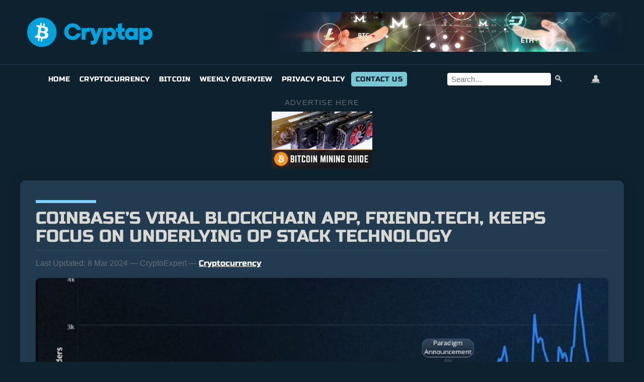

--- FILE ---
content_type: text/html; charset=UTF-8
request_url: https://cryptap.us/coinbases-viral-blockchain-app-friend-tech-keeps-focus-on-underlying-op-stack-technology/
body_size: 25122
content:
<!DOCTYPE html>
<html lang="en-US" prefix="og: https://ogp.me/ns#">
<head><meta charset="UTF-8"><script>if(navigator.userAgent.match(/MSIE|Internet Explorer/i)||navigator.userAgent.match(/Trident\/7\..*?rv:11/i)){var href=document.location.href;if(!href.match(/[?&]nowprocket/)){if(href.indexOf("?")==-1){if(href.indexOf("#")==-1){document.location.href=href+"?nowprocket=1"}else{document.location.href=href.replace("#","?nowprocket=1#")}}else{if(href.indexOf("#")==-1){document.location.href=href+"&nowprocket=1"}else{document.location.href=href.replace("#","&nowprocket=1#")}}}}</script><script>(()=>{class RocketLazyLoadScripts{constructor(){this.v="2.0.4",this.userEvents=["keydown","keyup","mousedown","mouseup","mousemove","mouseover","mouseout","touchmove","touchstart","touchend","touchcancel","wheel","click","dblclick","input"],this.attributeEvents=["onblur","onclick","oncontextmenu","ondblclick","onfocus","onmousedown","onmouseenter","onmouseleave","onmousemove","onmouseout","onmouseover","onmouseup","onmousewheel","onscroll","onsubmit"]}async t(){this.i(),this.o(),/iP(ad|hone)/.test(navigator.userAgent)&&this.h(),this.u(),this.l(this),this.m(),this.k(this),this.p(this),this._(),await Promise.all([this.R(),this.L()]),this.lastBreath=Date.now(),this.S(this),this.P(),this.D(),this.O(),this.M(),await this.C(this.delayedScripts.normal),await this.C(this.delayedScripts.defer),await this.C(this.delayedScripts.async),await this.T(),await this.F(),await this.j(),await this.A(),window.dispatchEvent(new Event("rocket-allScriptsLoaded")),this.everythingLoaded=!0,this.lastTouchEnd&&await new Promise(t=>setTimeout(t,500-Date.now()+this.lastTouchEnd)),this.I(),this.H(),this.U(),this.W()}i(){this.CSPIssue=sessionStorage.getItem("rocketCSPIssue"),document.addEventListener("securitypolicyviolation",t=>{this.CSPIssue||"script-src-elem"!==t.violatedDirective||"data"!==t.blockedURI||(this.CSPIssue=!0,sessionStorage.setItem("rocketCSPIssue",!0))},{isRocket:!0})}o(){window.addEventListener("pageshow",t=>{this.persisted=t.persisted,this.realWindowLoadedFired=!0},{isRocket:!0}),window.addEventListener("pagehide",()=>{this.onFirstUserAction=null},{isRocket:!0})}h(){let t;function e(e){t=e}window.addEventListener("touchstart",e,{isRocket:!0}),window.addEventListener("touchend",function i(o){o.changedTouches[0]&&t.changedTouches[0]&&Math.abs(o.changedTouches[0].pageX-t.changedTouches[0].pageX)<10&&Math.abs(o.changedTouches[0].pageY-t.changedTouches[0].pageY)<10&&o.timeStamp-t.timeStamp<200&&(window.removeEventListener("touchstart",e,{isRocket:!0}),window.removeEventListener("touchend",i,{isRocket:!0}),"INPUT"===o.target.tagName&&"text"===o.target.type||(o.target.dispatchEvent(new TouchEvent("touchend",{target:o.target,bubbles:!0})),o.target.dispatchEvent(new MouseEvent("mouseover",{target:o.target,bubbles:!0})),o.target.dispatchEvent(new PointerEvent("click",{target:o.target,bubbles:!0,cancelable:!0,detail:1,clientX:o.changedTouches[0].clientX,clientY:o.changedTouches[0].clientY})),event.preventDefault()))},{isRocket:!0})}q(t){this.userActionTriggered||("mousemove"!==t.type||this.firstMousemoveIgnored?"keyup"===t.type||"mouseover"===t.type||"mouseout"===t.type||(this.userActionTriggered=!0,this.onFirstUserAction&&this.onFirstUserAction()):this.firstMousemoveIgnored=!0),"click"===t.type&&t.preventDefault(),t.stopPropagation(),t.stopImmediatePropagation(),"touchstart"===this.lastEvent&&"touchend"===t.type&&(this.lastTouchEnd=Date.now()),"click"===t.type&&(this.lastTouchEnd=0),this.lastEvent=t.type,t.composedPath&&t.composedPath()[0].getRootNode()instanceof ShadowRoot&&(t.rocketTarget=t.composedPath()[0]),this.savedUserEvents.push(t)}u(){this.savedUserEvents=[],this.userEventHandler=this.q.bind(this),this.userEvents.forEach(t=>window.addEventListener(t,this.userEventHandler,{passive:!1,isRocket:!0})),document.addEventListener("visibilitychange",this.userEventHandler,{isRocket:!0})}U(){this.userEvents.forEach(t=>window.removeEventListener(t,this.userEventHandler,{passive:!1,isRocket:!0})),document.removeEventListener("visibilitychange",this.userEventHandler,{isRocket:!0}),this.savedUserEvents.forEach(t=>{(t.rocketTarget||t.target).dispatchEvent(new window[t.constructor.name](t.type,t))})}m(){const t="return false",e=Array.from(this.attributeEvents,t=>"data-rocket-"+t),i="["+this.attributeEvents.join("],[")+"]",o="[data-rocket-"+this.attributeEvents.join("],[data-rocket-")+"]",s=(e,i,o)=>{o&&o!==t&&(e.setAttribute("data-rocket-"+i,o),e["rocket"+i]=new Function("event",o),e.setAttribute(i,t))};new MutationObserver(t=>{for(const n of t)"attributes"===n.type&&(n.attributeName.startsWith("data-rocket-")||this.everythingLoaded?n.attributeName.startsWith("data-rocket-")&&this.everythingLoaded&&this.N(n.target,n.attributeName.substring(12)):s(n.target,n.attributeName,n.target.getAttribute(n.attributeName))),"childList"===n.type&&n.addedNodes.forEach(t=>{if(t.nodeType===Node.ELEMENT_NODE)if(this.everythingLoaded)for(const i of[t,...t.querySelectorAll(o)])for(const t of i.getAttributeNames())e.includes(t)&&this.N(i,t.substring(12));else for(const e of[t,...t.querySelectorAll(i)])for(const t of e.getAttributeNames())this.attributeEvents.includes(t)&&s(e,t,e.getAttribute(t))})}).observe(document,{subtree:!0,childList:!0,attributeFilter:[...this.attributeEvents,...e]})}I(){this.attributeEvents.forEach(t=>{document.querySelectorAll("[data-rocket-"+t+"]").forEach(e=>{this.N(e,t)})})}N(t,e){const i=t.getAttribute("data-rocket-"+e);i&&(t.setAttribute(e,i),t.removeAttribute("data-rocket-"+e))}k(t){Object.defineProperty(HTMLElement.prototype,"onclick",{get(){return this.rocketonclick||null},set(e){this.rocketonclick=e,this.setAttribute(t.everythingLoaded?"onclick":"data-rocket-onclick","this.rocketonclick(event)")}})}S(t){function e(e,i){let o=e[i];e[i]=null,Object.defineProperty(e,i,{get:()=>o,set(s){t.everythingLoaded?o=s:e["rocket"+i]=o=s}})}e(document,"onreadystatechange"),e(window,"onload"),e(window,"onpageshow");try{Object.defineProperty(document,"readyState",{get:()=>t.rocketReadyState,set(e){t.rocketReadyState=e},configurable:!0}),document.readyState="loading"}catch(t){console.log("WPRocket DJE readyState conflict, bypassing")}}l(t){this.originalAddEventListener=EventTarget.prototype.addEventListener,this.originalRemoveEventListener=EventTarget.prototype.removeEventListener,this.savedEventListeners=[],EventTarget.prototype.addEventListener=function(e,i,o){o&&o.isRocket||!t.B(e,this)&&!t.userEvents.includes(e)||t.B(e,this)&&!t.userActionTriggered||e.startsWith("rocket-")||t.everythingLoaded?t.originalAddEventListener.call(this,e,i,o):(t.savedEventListeners.push({target:this,remove:!1,type:e,func:i,options:o}),"mouseenter"!==e&&"mouseleave"!==e||t.originalAddEventListener.call(this,e,t.savedUserEvents.push,o))},EventTarget.prototype.removeEventListener=function(e,i,o){o&&o.isRocket||!t.B(e,this)&&!t.userEvents.includes(e)||t.B(e,this)&&!t.userActionTriggered||e.startsWith("rocket-")||t.everythingLoaded?t.originalRemoveEventListener.call(this,e,i,o):t.savedEventListeners.push({target:this,remove:!0,type:e,func:i,options:o})}}J(t,e){this.savedEventListeners=this.savedEventListeners.filter(i=>{let o=i.type,s=i.target||window;return e!==o||t!==s||(this.B(o,s)&&(i.type="rocket-"+o),this.$(i),!1)})}H(){EventTarget.prototype.addEventListener=this.originalAddEventListener,EventTarget.prototype.removeEventListener=this.originalRemoveEventListener,this.savedEventListeners.forEach(t=>this.$(t))}$(t){t.remove?this.originalRemoveEventListener.call(t.target,t.type,t.func,t.options):this.originalAddEventListener.call(t.target,t.type,t.func,t.options)}p(t){let e;function i(e){return t.everythingLoaded?e:e.split(" ").map(t=>"load"===t||t.startsWith("load.")?"rocket-jquery-load":t).join(" ")}function o(o){function s(e){const s=o.fn[e];o.fn[e]=o.fn.init.prototype[e]=function(){return this[0]===window&&t.userActionTriggered&&("string"==typeof arguments[0]||arguments[0]instanceof String?arguments[0]=i(arguments[0]):"object"==typeof arguments[0]&&Object.keys(arguments[0]).forEach(t=>{const e=arguments[0][t];delete arguments[0][t],arguments[0][i(t)]=e})),s.apply(this,arguments),this}}if(o&&o.fn&&!t.allJQueries.includes(o)){const e={DOMContentLoaded:[],"rocket-DOMContentLoaded":[]};for(const t in e)document.addEventListener(t,()=>{e[t].forEach(t=>t())},{isRocket:!0});o.fn.ready=o.fn.init.prototype.ready=function(i){function s(){parseInt(o.fn.jquery)>2?setTimeout(()=>i.bind(document)(o)):i.bind(document)(o)}return"function"==typeof i&&(t.realDomReadyFired?!t.userActionTriggered||t.fauxDomReadyFired?s():e["rocket-DOMContentLoaded"].push(s):e.DOMContentLoaded.push(s)),o([])},s("on"),s("one"),s("off"),t.allJQueries.push(o)}e=o}t.allJQueries=[],o(window.jQuery),Object.defineProperty(window,"jQuery",{get:()=>e,set(t){o(t)}})}P(){const t=new Map;document.write=document.writeln=function(e){const i=document.currentScript,o=document.createRange(),s=i.parentElement;let n=t.get(i);void 0===n&&(n=i.nextSibling,t.set(i,n));const c=document.createDocumentFragment();o.setStart(c,0),c.appendChild(o.createContextualFragment(e)),s.insertBefore(c,n)}}async R(){return new Promise(t=>{this.userActionTriggered?t():this.onFirstUserAction=t})}async L(){return new Promise(t=>{document.addEventListener("DOMContentLoaded",()=>{this.realDomReadyFired=!0,t()},{isRocket:!0})})}async j(){return this.realWindowLoadedFired?Promise.resolve():new Promise(t=>{window.addEventListener("load",t,{isRocket:!0})})}M(){this.pendingScripts=[];this.scriptsMutationObserver=new MutationObserver(t=>{for(const e of t)e.addedNodes.forEach(t=>{"SCRIPT"!==t.tagName||t.noModule||t.isWPRocket||this.pendingScripts.push({script:t,promise:new Promise(e=>{const i=()=>{const i=this.pendingScripts.findIndex(e=>e.script===t);i>=0&&this.pendingScripts.splice(i,1),e()};t.addEventListener("load",i,{isRocket:!0}),t.addEventListener("error",i,{isRocket:!0}),setTimeout(i,1e3)})})})}),this.scriptsMutationObserver.observe(document,{childList:!0,subtree:!0})}async F(){await this.X(),this.pendingScripts.length?(await this.pendingScripts[0].promise,await this.F()):this.scriptsMutationObserver.disconnect()}D(){this.delayedScripts={normal:[],async:[],defer:[]},document.querySelectorAll("script[type$=rocketlazyloadscript]").forEach(t=>{t.hasAttribute("data-rocket-src")?t.hasAttribute("async")&&!1!==t.async?this.delayedScripts.async.push(t):t.hasAttribute("defer")&&!1!==t.defer||"module"===t.getAttribute("data-rocket-type")?this.delayedScripts.defer.push(t):this.delayedScripts.normal.push(t):this.delayedScripts.normal.push(t)})}async _(){await this.L();let t=[];document.querySelectorAll("script[type$=rocketlazyloadscript][data-rocket-src]").forEach(e=>{let i=e.getAttribute("data-rocket-src");if(i&&!i.startsWith("data:")){i.startsWith("//")&&(i=location.protocol+i);try{const o=new URL(i).origin;o!==location.origin&&t.push({src:o,crossOrigin:e.crossOrigin||"module"===e.getAttribute("data-rocket-type")})}catch(t){}}}),t=[...new Map(t.map(t=>[JSON.stringify(t),t])).values()],this.Y(t,"preconnect")}async G(t){if(await this.K(),!0!==t.noModule||!("noModule"in HTMLScriptElement.prototype))return new Promise(e=>{let i;function o(){(i||t).setAttribute("data-rocket-status","executed"),e()}try{if(navigator.userAgent.includes("Firefox/")||""===navigator.vendor||this.CSPIssue)i=document.createElement("script"),[...t.attributes].forEach(t=>{let e=t.nodeName;"type"!==e&&("data-rocket-type"===e&&(e="type"),"data-rocket-src"===e&&(e="src"),i.setAttribute(e,t.nodeValue))}),t.text&&(i.text=t.text),t.nonce&&(i.nonce=t.nonce),i.hasAttribute("src")?(i.addEventListener("load",o,{isRocket:!0}),i.addEventListener("error",()=>{i.setAttribute("data-rocket-status","failed-network"),e()},{isRocket:!0}),setTimeout(()=>{i.isConnected||e()},1)):(i.text=t.text,o()),i.isWPRocket=!0,t.parentNode.replaceChild(i,t);else{const i=t.getAttribute("data-rocket-type"),s=t.getAttribute("data-rocket-src");i?(t.type=i,t.removeAttribute("data-rocket-type")):t.removeAttribute("type"),t.addEventListener("load",o,{isRocket:!0}),t.addEventListener("error",i=>{this.CSPIssue&&i.target.src.startsWith("data:")?(console.log("WPRocket: CSP fallback activated"),t.removeAttribute("src"),this.G(t).then(e)):(t.setAttribute("data-rocket-status","failed-network"),e())},{isRocket:!0}),s?(t.fetchPriority="high",t.removeAttribute("data-rocket-src"),t.src=s):t.src="data:text/javascript;base64,"+window.btoa(unescape(encodeURIComponent(t.text)))}}catch(i){t.setAttribute("data-rocket-status","failed-transform"),e()}});t.setAttribute("data-rocket-status","skipped")}async C(t){const e=t.shift();return e?(e.isConnected&&await this.G(e),this.C(t)):Promise.resolve()}O(){this.Y([...this.delayedScripts.normal,...this.delayedScripts.defer,...this.delayedScripts.async],"preload")}Y(t,e){this.trash=this.trash||[];let i=!0;var o=document.createDocumentFragment();t.forEach(t=>{const s=t.getAttribute&&t.getAttribute("data-rocket-src")||t.src;if(s&&!s.startsWith("data:")){const n=document.createElement("link");n.href=s,n.rel=e,"preconnect"!==e&&(n.as="script",n.fetchPriority=i?"high":"low"),t.getAttribute&&"module"===t.getAttribute("data-rocket-type")&&(n.crossOrigin=!0),t.crossOrigin&&(n.crossOrigin=t.crossOrigin),t.integrity&&(n.integrity=t.integrity),t.nonce&&(n.nonce=t.nonce),o.appendChild(n),this.trash.push(n),i=!1}}),document.head.appendChild(o)}W(){this.trash.forEach(t=>t.remove())}async T(){try{document.readyState="interactive"}catch(t){}this.fauxDomReadyFired=!0;try{await this.K(),this.J(document,"readystatechange"),document.dispatchEvent(new Event("rocket-readystatechange")),await this.K(),document.rocketonreadystatechange&&document.rocketonreadystatechange(),await this.K(),this.J(document,"DOMContentLoaded"),document.dispatchEvent(new Event("rocket-DOMContentLoaded")),await this.K(),this.J(window,"DOMContentLoaded"),window.dispatchEvent(new Event("rocket-DOMContentLoaded"))}catch(t){console.error(t)}}async A(){try{document.readyState="complete"}catch(t){}try{await this.K(),this.J(document,"readystatechange"),document.dispatchEvent(new Event("rocket-readystatechange")),await this.K(),document.rocketonreadystatechange&&document.rocketonreadystatechange(),await this.K(),this.J(window,"load"),window.dispatchEvent(new Event("rocket-load")),await this.K(),window.rocketonload&&window.rocketonload(),await this.K(),this.allJQueries.forEach(t=>t(window).trigger("rocket-jquery-load")),await this.K(),this.J(window,"pageshow");const t=new Event("rocket-pageshow");t.persisted=this.persisted,window.dispatchEvent(t),await this.K(),window.rocketonpageshow&&window.rocketonpageshow({persisted:this.persisted})}catch(t){console.error(t)}}async K(){Date.now()-this.lastBreath>45&&(await this.X(),this.lastBreath=Date.now())}async X(){return document.hidden?new Promise(t=>setTimeout(t)):new Promise(t=>requestAnimationFrame(t))}B(t,e){return e===document&&"readystatechange"===t||(e===document&&"DOMContentLoaded"===t||(e===window&&"DOMContentLoaded"===t||(e===window&&"load"===t||e===window&&"pageshow"===t)))}static run(){(new RocketLazyLoadScripts).t()}}RocketLazyLoadScripts.run()})();</script>
  
  <meta name="viewport" content="width=device-width, initial-scale=1">
  
<!-- Search Engine Optimization by Rank Math - https://rankmath.com/ -->
<title>Coinbase&#039;s Viral Blockchain App, Friend.tech, Keeps Focus on Underlying OP Stack Technology | Cryptap 2026</title>
<link data-rocket-preload as="style" href="https://fonts.googleapis.com/css2?family=Russo+One&#038;ver=6.9&#038;family=Russo+One&#038;display=swap" rel="preload">
<link href="https://fonts.googleapis.com/css2?family=Russo+One&#038;ver=6.9&#038;family=Russo+One&#038;display=swap" media="print" onload="this.media=&#039;all&#039;" rel="stylesheet">
<style id="wpr-usedcss">img:is([sizes=auto i],[sizes^="auto," i]){contain-intrinsic-size:3000px 1500px}img.emoji{display:inline!important;border:none!important;box-shadow:none!important;height:1em!important;width:1em!important;margin:0 .07em!important;vertical-align:-.1em!important;background:0 0!important;padding:0!important}:where(.wp-block-button__link){border-radius:9999px;box-shadow:none;padding:calc(.667em + 2px) calc(1.333em + 2px);text-decoration:none}:root :where(.wp-block-button .wp-block-button__link.is-style-outline),:root :where(.wp-block-button.is-style-outline>.wp-block-button__link){border:2px solid;padding:.667em 1.333em}:root :where(.wp-block-button .wp-block-button__link.is-style-outline:not(.has-text-color)),:root :where(.wp-block-button.is-style-outline>.wp-block-button__link:not(.has-text-color)){color:currentColor}:root :where(.wp-block-button .wp-block-button__link.is-style-outline:not(.has-background)),:root :where(.wp-block-button.is-style-outline>.wp-block-button__link:not(.has-background)){background-color:initial;background-image:none}:where(.wp-block-calendar table:not(.has-background) th){background:#ddd}:where(.wp-block-columns){margin-bottom:1.75em}:where(.wp-block-columns.has-background){padding:1.25em 2.375em}:where(.wp-block-post-comments input[type=submit]){border:none}:where(.wp-block-cover-image:not(.has-text-color)),:where(.wp-block-cover:not(.has-text-color)){color:#fff}:where(.wp-block-cover-image.is-light:not(.has-text-color)),:where(.wp-block-cover.is-light:not(.has-text-color)){color:#000}:root :where(.wp-block-cover h1:not(.has-text-color)),:root :where(.wp-block-cover h2:not(.has-text-color)),:root :where(.wp-block-cover h3:not(.has-text-color)),:root :where(.wp-block-cover h4:not(.has-text-color)),:root :where(.wp-block-cover h5:not(.has-text-color)),:root :where(.wp-block-cover h6:not(.has-text-color)),:root :where(.wp-block-cover p:not(.has-text-color)){color:inherit}:where(.wp-block-file){margin-bottom:1.5em}:where(.wp-block-file__button){border-radius:2em;display:inline-block;padding:.5em 1em}:where(.wp-block-file__button):is(a):active,:where(.wp-block-file__button):is(a):focus,:where(.wp-block-file__button):is(a):hover,:where(.wp-block-file__button):is(a):visited{box-shadow:none;color:#fff;opacity:.85;text-decoration:none}:where(.wp-block-group.wp-block-group-is-layout-constrained){position:relative}:root :where(.wp-block-image.is-style-rounded img,.wp-block-image .is-style-rounded img){border-radius:9999px}:where(.wp-block-latest-comments:not([style*=line-height] .wp-block-latest-comments__comment)){line-height:1.1}:where(.wp-block-latest-comments:not([style*=line-height] .wp-block-latest-comments__comment-excerpt p)){line-height:1.8}:root :where(.wp-block-latest-posts.is-grid){padding:0}:root :where(.wp-block-latest-posts.wp-block-latest-posts__list){padding-left:0}ul{box-sizing:border-box}:root :where(.wp-block-list.has-background){padding:1.25em 2.375em}:where(.wp-block-navigation.has-background .wp-block-navigation-item a:not(.wp-element-button)),:where(.wp-block-navigation.has-background .wp-block-navigation-submenu a:not(.wp-element-button)){padding:.5em 1em}:where(.wp-block-navigation .wp-block-navigation__submenu-container .wp-block-navigation-item a:not(.wp-element-button)),:where(.wp-block-navigation .wp-block-navigation__submenu-container .wp-block-navigation-submenu a:not(.wp-element-button)),:where(.wp-block-navigation .wp-block-navigation__submenu-container .wp-block-navigation-submenu button.wp-block-navigation-item__content),:where(.wp-block-navigation .wp-block-navigation__submenu-container .wp-block-pages-list__item button.wp-block-navigation-item__content){padding:.5em 1em}:root :where(p.has-background){padding:1.25em 2.375em}:where(p.has-text-color:not(.has-link-color)) a{color:inherit}:where(.wp-block-post-comments-form) input:not([type=submit]),:where(.wp-block-post-comments-form) textarea{border:1px solid #949494;font-family:inherit;font-size:1em}:where(.wp-block-post-comments-form) input:where(:not([type=submit]):not([type=checkbox])),:where(.wp-block-post-comments-form) textarea{padding:calc(.667em + 2px)}:where(.wp-block-post-excerpt){box-sizing:border-box;margin-bottom:var(--wp--style--block-gap);margin-top:var(--wp--style--block-gap)}:where(.wp-block-preformatted.has-background){padding:1.25em 2.375em}:where(.wp-block-search__button){border:1px solid #ccc;padding:6px 10px}:where(.wp-block-search__input){font-family:inherit;font-size:inherit;font-style:inherit;font-weight:inherit;letter-spacing:inherit;line-height:inherit;text-transform:inherit}:where(.wp-block-search__button-inside .wp-block-search__inside-wrapper){border:1px solid #949494;box-sizing:border-box;padding:4px}:where(.wp-block-search__button-inside .wp-block-search__inside-wrapper) .wp-block-search__input{border:none;border-radius:0;padding:0 4px}:where(.wp-block-search__button-inside .wp-block-search__inside-wrapper) .wp-block-search__input:focus{outline:0}:where(.wp-block-search__button-inside .wp-block-search__inside-wrapper) :where(.wp-block-search__button){padding:4px 8px}:root :where(.wp-block-separator.is-style-dots){height:auto;line-height:1;text-align:center}:root :where(.wp-block-separator.is-style-dots):before{color:currentColor;content:"···";font-family:serif;font-size:1.5em;letter-spacing:2em;padding-left:2em}:root :where(.wp-block-site-logo.is-style-rounded){border-radius:9999px}:where(.wp-block-social-links:not(.is-style-logos-only)) .wp-social-link{background-color:#f0f0f0;color:#444}:where(.wp-block-social-links:not(.is-style-logos-only)) .wp-social-link-amazon{background-color:#f90;color:#fff}:where(.wp-block-social-links:not(.is-style-logos-only)) .wp-social-link-bandcamp{background-color:#1ea0c3;color:#fff}:where(.wp-block-social-links:not(.is-style-logos-only)) .wp-social-link-behance{background-color:#0757fe;color:#fff}:where(.wp-block-social-links:not(.is-style-logos-only)) .wp-social-link-bluesky{background-color:#0a7aff;color:#fff}:where(.wp-block-social-links:not(.is-style-logos-only)) .wp-social-link-codepen{background-color:#1e1f26;color:#fff}:where(.wp-block-social-links:not(.is-style-logos-only)) .wp-social-link-deviantart{background-color:#02e49b;color:#fff}:where(.wp-block-social-links:not(.is-style-logos-only)) .wp-social-link-discord{background-color:#5865f2;color:#fff}:where(.wp-block-social-links:not(.is-style-logos-only)) .wp-social-link-dribbble{background-color:#e94c89;color:#fff}:where(.wp-block-social-links:not(.is-style-logos-only)) .wp-social-link-dropbox{background-color:#4280ff;color:#fff}:where(.wp-block-social-links:not(.is-style-logos-only)) .wp-social-link-etsy{background-color:#f45800;color:#fff}:where(.wp-block-social-links:not(.is-style-logos-only)) .wp-social-link-facebook{background-color:#0866ff;color:#fff}:where(.wp-block-social-links:not(.is-style-logos-only)) .wp-social-link-fivehundredpx{background-color:#000;color:#fff}:where(.wp-block-social-links:not(.is-style-logos-only)) .wp-social-link-flickr{background-color:#0461dd;color:#fff}:where(.wp-block-social-links:not(.is-style-logos-only)) .wp-social-link-foursquare{background-color:#e65678;color:#fff}:where(.wp-block-social-links:not(.is-style-logos-only)) .wp-social-link-github{background-color:#24292d;color:#fff}:where(.wp-block-social-links:not(.is-style-logos-only)) .wp-social-link-goodreads{background-color:#eceadd;color:#382110}:where(.wp-block-social-links:not(.is-style-logos-only)) .wp-social-link-google{background-color:#ea4434;color:#fff}:where(.wp-block-social-links:not(.is-style-logos-only)) .wp-social-link-gravatar{background-color:#1d4fc4;color:#fff}:where(.wp-block-social-links:not(.is-style-logos-only)) .wp-social-link-instagram{background-color:#f00075;color:#fff}:where(.wp-block-social-links:not(.is-style-logos-only)) .wp-social-link-lastfm{background-color:#e21b24;color:#fff}:where(.wp-block-social-links:not(.is-style-logos-only)) .wp-social-link-linkedin{background-color:#0d66c2;color:#fff}:where(.wp-block-social-links:not(.is-style-logos-only)) .wp-social-link-mastodon{background-color:#3288d4;color:#fff}:where(.wp-block-social-links:not(.is-style-logos-only)) .wp-social-link-medium{background-color:#000;color:#fff}:where(.wp-block-social-links:not(.is-style-logos-only)) .wp-social-link-meetup{background-color:#f6405f;color:#fff}:where(.wp-block-social-links:not(.is-style-logos-only)) .wp-social-link-patreon{background-color:#000;color:#fff}:where(.wp-block-social-links:not(.is-style-logos-only)) .wp-social-link-pinterest{background-color:#e60122;color:#fff}:where(.wp-block-social-links:not(.is-style-logos-only)) .wp-social-link-pocket{background-color:#ef4155;color:#fff}:where(.wp-block-social-links:not(.is-style-logos-only)) .wp-social-link-reddit{background-color:#ff4500;color:#fff}:where(.wp-block-social-links:not(.is-style-logos-only)) .wp-social-link-skype{background-color:#0478d7;color:#fff}:where(.wp-block-social-links:not(.is-style-logos-only)) .wp-social-link-snapchat{background-color:#fefc00;color:#fff;stroke:#000}:where(.wp-block-social-links:not(.is-style-logos-only)) .wp-social-link-soundcloud{background-color:#ff5600;color:#fff}:where(.wp-block-social-links:not(.is-style-logos-only)) .wp-social-link-spotify{background-color:#1bd760;color:#fff}:where(.wp-block-social-links:not(.is-style-logos-only)) .wp-social-link-telegram{background-color:#2aabee;color:#fff}:where(.wp-block-social-links:not(.is-style-logos-only)) .wp-social-link-threads{background-color:#000;color:#fff}:where(.wp-block-social-links:not(.is-style-logos-only)) .wp-social-link-tiktok{background-color:#000;color:#fff}:where(.wp-block-social-links:not(.is-style-logos-only)) .wp-social-link-tumblr{background-color:#011835;color:#fff}:where(.wp-block-social-links:not(.is-style-logos-only)) .wp-social-link-twitch{background-color:#6440a4;color:#fff}:where(.wp-block-social-links:not(.is-style-logos-only)) .wp-social-link-twitter{background-color:#1da1f2;color:#fff}:where(.wp-block-social-links:not(.is-style-logos-only)) .wp-social-link-vimeo{background-color:#1eb7ea;color:#fff}:where(.wp-block-social-links:not(.is-style-logos-only)) .wp-social-link-vk{background-color:#4680c2;color:#fff}:where(.wp-block-social-links:not(.is-style-logos-only)) .wp-social-link-wordpress{background-color:#3499cd;color:#fff}:where(.wp-block-social-links:not(.is-style-logos-only)) .wp-social-link-whatsapp{background-color:#25d366;color:#fff}:where(.wp-block-social-links:not(.is-style-logos-only)) .wp-social-link-x{background-color:#000;color:#fff}:where(.wp-block-social-links:not(.is-style-logos-only)) .wp-social-link-yelp{background-color:#d32422;color:#fff}:where(.wp-block-social-links:not(.is-style-logos-only)) .wp-social-link-youtube{background-color:red;color:#fff}:where(.wp-block-social-links.is-style-logos-only) .wp-social-link{background:0 0}:where(.wp-block-social-links.is-style-logos-only) .wp-social-link svg{height:1.25em;width:1.25em}:where(.wp-block-social-links.is-style-logos-only) .wp-social-link-amazon{color:#f90}:where(.wp-block-social-links.is-style-logos-only) .wp-social-link-bandcamp{color:#1ea0c3}:where(.wp-block-social-links.is-style-logos-only) .wp-social-link-behance{color:#0757fe}:where(.wp-block-social-links.is-style-logos-only) .wp-social-link-bluesky{color:#0a7aff}:where(.wp-block-social-links.is-style-logos-only) .wp-social-link-codepen{color:#1e1f26}:where(.wp-block-social-links.is-style-logos-only) .wp-social-link-deviantart{color:#02e49b}:where(.wp-block-social-links.is-style-logos-only) .wp-social-link-discord{color:#5865f2}:where(.wp-block-social-links.is-style-logos-only) .wp-social-link-dribbble{color:#e94c89}:where(.wp-block-social-links.is-style-logos-only) .wp-social-link-dropbox{color:#4280ff}:where(.wp-block-social-links.is-style-logos-only) .wp-social-link-etsy{color:#f45800}:where(.wp-block-social-links.is-style-logos-only) .wp-social-link-facebook{color:#0866ff}:where(.wp-block-social-links.is-style-logos-only) .wp-social-link-fivehundredpx{color:#000}:where(.wp-block-social-links.is-style-logos-only) .wp-social-link-flickr{color:#0461dd}:where(.wp-block-social-links.is-style-logos-only) .wp-social-link-foursquare{color:#e65678}:where(.wp-block-social-links.is-style-logos-only) .wp-social-link-github{color:#24292d}:where(.wp-block-social-links.is-style-logos-only) .wp-social-link-goodreads{color:#382110}:where(.wp-block-social-links.is-style-logos-only) .wp-social-link-google{color:#ea4434}:where(.wp-block-social-links.is-style-logos-only) .wp-social-link-gravatar{color:#1d4fc4}:where(.wp-block-social-links.is-style-logos-only) .wp-social-link-instagram{color:#f00075}:where(.wp-block-social-links.is-style-logos-only) .wp-social-link-lastfm{color:#e21b24}:where(.wp-block-social-links.is-style-logos-only) .wp-social-link-linkedin{color:#0d66c2}:where(.wp-block-social-links.is-style-logos-only) .wp-social-link-mastodon{color:#3288d4}:where(.wp-block-social-links.is-style-logos-only) .wp-social-link-medium{color:#000}:where(.wp-block-social-links.is-style-logos-only) .wp-social-link-meetup{color:#f6405f}:where(.wp-block-social-links.is-style-logos-only) .wp-social-link-patreon{color:#000}:where(.wp-block-social-links.is-style-logos-only) .wp-social-link-pinterest{color:#e60122}:where(.wp-block-social-links.is-style-logos-only) .wp-social-link-pocket{color:#ef4155}:where(.wp-block-social-links.is-style-logos-only) .wp-social-link-reddit{color:#ff4500}:where(.wp-block-social-links.is-style-logos-only) .wp-social-link-skype{color:#0478d7}:where(.wp-block-social-links.is-style-logos-only) .wp-social-link-snapchat{color:#fff;stroke:#000}:where(.wp-block-social-links.is-style-logos-only) .wp-social-link-soundcloud{color:#ff5600}:where(.wp-block-social-links.is-style-logos-only) .wp-social-link-spotify{color:#1bd760}:where(.wp-block-social-links.is-style-logos-only) .wp-social-link-telegram{color:#2aabee}:where(.wp-block-social-links.is-style-logos-only) .wp-social-link-threads{color:#000}:where(.wp-block-social-links.is-style-logos-only) .wp-social-link-tiktok{color:#000}:where(.wp-block-social-links.is-style-logos-only) .wp-social-link-tumblr{color:#011835}:where(.wp-block-social-links.is-style-logos-only) .wp-social-link-twitch{color:#6440a4}:where(.wp-block-social-links.is-style-logos-only) .wp-social-link-twitter{color:#1da1f2}:where(.wp-block-social-links.is-style-logos-only) .wp-social-link-vimeo{color:#1eb7ea}:where(.wp-block-social-links.is-style-logos-only) .wp-social-link-vk{color:#4680c2}:where(.wp-block-social-links.is-style-logos-only) .wp-social-link-whatsapp{color:#25d366}:where(.wp-block-social-links.is-style-logos-only) .wp-social-link-wordpress{color:#3499cd}:where(.wp-block-social-links.is-style-logos-only) .wp-social-link-x{color:#000}:where(.wp-block-social-links.is-style-logos-only) .wp-social-link-yelp{color:#d32422}:where(.wp-block-social-links.is-style-logos-only) .wp-social-link-youtube{color:red}:root :where(.wp-block-social-links .wp-social-link a){padding:.25em}:root :where(.wp-block-social-links.is-style-logos-only .wp-social-link a){padding:0}:root :where(.wp-block-social-links.is-style-pill-shape .wp-social-link a){padding-left:.6666666667em;padding-right:.6666666667em}:root :where(.wp-block-tag-cloud.is-style-outline){display:flex;flex-wrap:wrap;gap:1ch}:root :where(.wp-block-tag-cloud.is-style-outline a){border:1px solid;font-size:unset!important;margin-right:0;padding:1ch 2ch;text-decoration:none!important}:root :where(.wp-block-table-of-contents){box-sizing:border-box}:where(.wp-block-term-description){box-sizing:border-box;margin-bottom:var(--wp--style--block-gap);margin-top:var(--wp--style--block-gap)}:where(pre.wp-block-verse){font-family:inherit}:root{--wp--preset--font-size--normal:16px;--wp--preset--font-size--huge:42px}html :where(.has-border-color){border-style:solid}html :where([style*=border-top-color]){border-top-style:solid}html :where([style*=border-right-color]){border-right-style:solid}html :where([style*=border-bottom-color]){border-bottom-style:solid}html :where([style*=border-left-color]){border-left-style:solid}html :where([style*=border-width]){border-style:solid}html :where([style*=border-top-width]){border-top-style:solid}html :where([style*=border-right-width]){border-right-style:solid}html :where([style*=border-bottom-width]){border-bottom-style:solid}html :where([style*=border-left-width]){border-left-style:solid}html :where(img[class*=wp-image-]){height:auto;max-width:100%}:where(figure){margin:0 0 1em}html :where(.is-position-sticky){--wp-admin--admin-bar--position-offset:var(--wp-admin--admin-bar--height,0px)}@media screen and (max-width:600px){html :where(.is-position-sticky){--wp-admin--admin-bar--position-offset:0px}}:root :where(.wp-block-image figcaption){color:#555;font-size:13px;text-align:center}:where(.wp-block-group.has-background){padding:1.25em 2.375em}:root :where(.wp-block-template-part.has-background){margin-bottom:0;margin-top:0;padding:1.25em 2.375em}:root{--wp--preset--aspect-ratio--square:1;--wp--preset--aspect-ratio--4-3:4/3;--wp--preset--aspect-ratio--3-4:3/4;--wp--preset--aspect-ratio--3-2:3/2;--wp--preset--aspect-ratio--2-3:2/3;--wp--preset--aspect-ratio--16-9:16/9;--wp--preset--aspect-ratio--9-16:9/16;--wp--preset--color--black:#000000;--wp--preset--color--cyan-bluish-gray:#abb8c3;--wp--preset--color--white:#ffffff;--wp--preset--color--pale-pink:#f78da7;--wp--preset--color--vivid-red:#cf2e2e;--wp--preset--color--luminous-vivid-orange:#ff6900;--wp--preset--color--luminous-vivid-amber:#fcb900;--wp--preset--color--light-green-cyan:#7bdcb5;--wp--preset--color--vivid-green-cyan:#00d084;--wp--preset--color--pale-cyan-blue:#8ed1fc;--wp--preset--color--vivid-cyan-blue:#0693e3;--wp--preset--color--vivid-purple:#9b51e0;--wp--preset--gradient--vivid-cyan-blue-to-vivid-purple:linear-gradient(135deg,rgba(6, 147, 227, 1) 0%,rgb(155, 81, 224) 100%);--wp--preset--gradient--light-green-cyan-to-vivid-green-cyan:linear-gradient(135deg,rgb(122, 220, 180) 0%,rgb(0, 208, 130) 100%);--wp--preset--gradient--luminous-vivid-amber-to-luminous-vivid-orange:linear-gradient(135deg,rgba(252, 185, 0, 1) 0%,rgba(255, 105, 0, 1) 100%);--wp--preset--gradient--luminous-vivid-orange-to-vivid-red:linear-gradient(135deg,rgba(255, 105, 0, 1) 0%,rgb(207, 46, 46) 100%);--wp--preset--gradient--very-light-gray-to-cyan-bluish-gray:linear-gradient(135deg,rgb(238, 238, 238) 0%,rgb(169, 184, 195) 100%);--wp--preset--gradient--cool-to-warm-spectrum:linear-gradient(135deg,rgb(74, 234, 220) 0%,rgb(151, 120, 209) 20%,rgb(207, 42, 186) 40%,rgb(238, 44, 130) 60%,rgb(251, 105, 98) 80%,rgb(254, 248, 76) 100%);--wp--preset--gradient--blush-light-purple:linear-gradient(135deg,rgb(255, 206, 236) 0%,rgb(152, 150, 240) 100%);--wp--preset--gradient--blush-bordeaux:linear-gradient(135deg,rgb(254, 205, 165) 0%,rgb(254, 45, 45) 50%,rgb(107, 0, 62) 100%);--wp--preset--gradient--luminous-dusk:linear-gradient(135deg,rgb(255, 203, 112) 0%,rgb(199, 81, 192) 50%,rgb(65, 88, 208) 100%);--wp--preset--gradient--pale-ocean:linear-gradient(135deg,rgb(255, 245, 203) 0%,rgb(182, 227, 212) 50%,rgb(51, 167, 181) 100%);--wp--preset--gradient--electric-grass:linear-gradient(135deg,rgb(202, 248, 128) 0%,rgb(113, 206, 126) 100%);--wp--preset--gradient--midnight:linear-gradient(135deg,rgb(2, 3, 129) 0%,rgb(40, 116, 252) 100%);--wp--preset--font-size--small:13px;--wp--preset--font-size--medium:20px;--wp--preset--font-size--large:36px;--wp--preset--font-size--x-large:42px;--wp--preset--spacing--20:0.44rem;--wp--preset--spacing--30:0.67rem;--wp--preset--spacing--40:1rem;--wp--preset--spacing--50:1.5rem;--wp--preset--spacing--60:2.25rem;--wp--preset--spacing--70:3.38rem;--wp--preset--spacing--80:5.06rem;--wp--preset--shadow--natural:6px 6px 9px rgba(0, 0, 0, .2);--wp--preset--shadow--deep:12px 12px 50px rgba(0, 0, 0, .4);--wp--preset--shadow--sharp:6px 6px 0px rgba(0, 0, 0, .2);--wp--preset--shadow--outlined:6px 6px 0px -3px rgba(255, 255, 255, 1),6px 6px rgba(0, 0, 0, 1);--wp--preset--shadow--crisp:6px 6px 0px rgba(0, 0, 0, 1)}:where(.is-layout-flex){gap:.5em}:where(.is-layout-grid){gap:.5em}:where(.wp-block-post-template.is-layout-flex){gap:1.25em}:where(.wp-block-post-template.is-layout-grid){gap:1.25em}:where(.wp-block-columns.is-layout-flex){gap:2em}:where(.wp-block-columns.is-layout-grid){gap:2em}:root :where(.wp-block-pullquote){font-size:1.5em;line-height:1.6}@font-face{font-display:swap;font-family:Lato;font-style:normal;font-weight:400;src:url(https://fonts.gstatic.com/s/lato/v24/S6uyw4BMUTPHjx4wXg.woff2) format('woff2');unicode-range:U+0000-00FF,U+0131,U+0152-0153,U+02BB-02BC,U+02C6,U+02DA,U+02DC,U+0304,U+0308,U+0329,U+2000-206F,U+20AC,U+2122,U+2191,U+2193,U+2212,U+2215,U+FEFF,U+FFFD}@font-face{font-display:swap;font-family:massive-crypto;src:url("https://cryptap.us/wp-content/plugins/cryptocurrency-widgets-pack/assets/public/fonts/massive-crypto.eot");src:url("https://cryptap.us/wp-content/plugins/cryptocurrency-widgets-pack/assets/public/fonts/massive-crypto.eot?#iefix") format("embedded-opentype"),url("https://cryptap.us/wp-content/plugins/cryptocurrency-widgets-pack/assets/public/fonts/massive-crypto.woff") format("woff"),url("https://cryptap.us/wp-content/plugins/cryptocurrency-widgets-pack/assets/public/fonts/massive-crypto.ttf") format("truetype"),url("https://cryptap.us/wp-content/plugins/cryptocurrency-widgets-pack/assets/public/fonts/massive-crypto.svg#massive-crypto") format("svg");font-weight:400;font-style:normal}[class*=" micon-"]:before{font-family:massive-crypto!important;font-style:normal!important;font-weight:400!important;font-variant:normal!important;text-transform:none!important;line-height:1;vertical-align:middle;-webkit-font-smoothing:antialiased;-moz-osx-font-smoothing:grayscale}.mcwp-crypto a,.mcwp-crypto address,.mcwp-crypto article,.mcwp-crypto b,.mcwp-crypto big,.mcwp-crypto canvas,.mcwp-crypto caption,.mcwp-crypto code,.mcwp-crypto div,.mcwp-crypto dl,.mcwp-crypto dt,.mcwp-crypto em,.mcwp-crypto fieldset,.mcwp-crypto footer,.mcwp-crypto form,.mcwp-crypto h1,.mcwp-crypto h2,.mcwp-crypto h4,.mcwp-crypto header,.mcwp-crypto i,.mcwp-crypto iframe,.mcwp-crypto img,.mcwp-crypto label,.mcwp-crypto legend,.mcwp-crypto li,.mcwp-crypto nav,.mcwp-crypto object,.mcwp-crypto p,.mcwp-crypto s,.mcwp-crypto section,.mcwp-crypto span,.mcwp-crypto table,.mcwp-crypto tbody,.mcwp-crypto td,.mcwp-crypto tfoot,.mcwp-crypto th,.mcwp-crypto thead,.mcwp-crypto tr,.mcwp-crypto tt,.mcwp-crypto ul,.mcwp-crypto video{margin:0;padding:0;border:0;font-size:inherit;font:inherit;font-family:Lato,sans-serif;vertical-align:baseline;line-height:1.5;-webkit-box-sizing:border-box;box-sizing:border-box}.mcwp-crypto span:not([class*=mcwp]){padding:2px 8px 2px 6px}.mcwp-crypto article,.mcwp-crypto footer,.mcwp-crypto header,.mcwp-crypto nav,.mcwp-crypto section{display:block}.mcwp-crypto ul{list-style:none!important}.mcwp-crypto .invert-act img.invertable{-webkit-filter:invert(100%);filter:invert(100%)}.mcwp-crypto .mcwp-ticker{overflow:hidden;opacity:0;-webkit-transition:1s;transition:all 1s}.mcwp-crypto .mcwp-ticker.mcwp-footer,.mcwp-crypto .mcwp-ticker.mcwp-header{width:100%;position:fixed;left:0;z-index:100000}.mcwp-crypto .mcwp-ticker.mcwp-header{top:0}.mcwp-crypto .mcwp-ticker.mcwp-footer{bottom:0}.mcwp-crypto .cc-ticker{border:0}.mcwp-crypto ul.cc-stats{margin:0!important;padding:0!important;border:0!important;white-space:nowrap;list-style:none!important}.mcwp-crypto ul.cc-stats li.cc-coin{padding:10px 8px!important;display:inline-block;margin:0!important;border:0!important}.mcwp-crypto ul.cc-stats li.cc-coin div b{font-weight:700;text-align:center}.mcwp-crypto ul.cc-stats li.cc-coin div b span:first-child{display:inline;font-size:80%;padding:0}.mcwp-crypto ul.cc-stats li.cc-coin div b span:first-child+span{font-weight:400}.mcwp-crypto .cc-coin>div{position:relative}.mcwp-crypto .cc-coin svg{width:24px;display:inline-block;vertical-align:middle;margin-right:5px}.mcwp-crypto li.cc-coin:before{display:none}.mcwp-crypto .cc-coin span.mcwpdown{color:#f03}.mcwp-crypto .cc-coin span.mcwpup{color:#85b000}.mcwp-crypto .cc-white-color{background:#fff}.mcwp-crypto span.mcwpdown,.mcwp-crypto span.mcwpup{padding-left:18px;position:relative}.mcwp-crypto span.mcwpdown:before,.mcwp-crypto span.mcwpup:before{font-family:massive-crypto;position:absolute;left:0;top:0;bottom:0;margin:auto}.mcwp-crypto .mcwp-ticker span.mcwpdown,.mcwp-crypto .mcwp-ticker span.mcwpup{padding-left:10px}.mcwp-crypto .mcwp-ticker span.mcwpdown:before,.mcwp-crypto .mcwp-ticker span.mcwpup:before{height:18px;top:0;font-size:13px}.mcwp-crypto span.mcwpup:before{content:'\61'}.mcwp-crypto span.mcwpdown:before{content:'\62'}.mcwp-crypto .cc-stats{font-size:14px!important}.mcwp-crypto .cc-stats{position:relative;width:100%;-webkit-animation:linear infinite ticker;-moz-animation:linear infinite ticker;animation:linear infinite ticker}.mcwp-crypto:hover .cc-stats{-webkit-animation-play-state:paused;-moz-animation-play-state:paused;animation-play-state:paused}.mcwp-crypto .cc-stats .cc-dup{display:inline}@-webkit-keyframes ticker{0%{-webkit-transform:translateX(0);transform:translateX(0)}100%{-webkit-transform:translateX(-100%);transform:translateX(-100%)}}@keyframes ticker{0%{-webkit-transform:translateX(0);transform:translateX(0)}100%{-webkit-transform:translateX(-100%);transform:translateX(-100%)}}.mcwp-crypto .cc-coin img{position:absolute;left:0;top:0;bottom:0;margin:auto!important;max-width:24px}.mcwp-crypto .cc-coin b{line-height:24px;padding:0 0 0 29px!important;margin:0!important}.mcwp-crypto .mcwp-animated{-webkit-animation-duration:1s;animation-duration:1s;-webkit-animation-fill-mode:both;animation-fill-mode:both}.mcwp-crypto ul.cc-stats li.cc-coin div b a,.mcwp-crypto ul.cc-stats li.cc-coin div b a:active,.mcwp-crypto ul.cc-stats li.cc-coin div b a:focus,.mcwp-crypto ul.cc-stats li.cc-coin div b a:hover{text-decoration:none!important;color:inherit!important;box-shadow:none!important;border:0!important;outline:0!important}.mcwp-crypto ul.cc-stats li.cc-coin div b a:after,.mcwp-crypto ul.cc-stats li.cc-coin div b a:before{display:none!important}.mcwp-red{color:#ea1c0d}.mcwp-green{color:#3d8b40}.mcwp-crypto .mcwp-table .dataTable td:last-child{text-align:center}.mcwp-crypto .mcwp-table .dataTable.color tr td,.mcwp-crypto .mcwp-table .dataTable.color tr th{border-bottom:1px solid #d7d7d7}.mcwp-crypto .mcwp-table{font-family:Poppins,sans-serif;margin-bottom:20px}.mcwp-crypto .mcwp-table .dataTables_info{display:none}.mcwp-crypto .mcwp-table .dataTable{width:100%;margin:0 auto;clear:both;border-collapse:separate;border-spacing:0;white-space:nowrap}.mcwp-crypto .mcwp-table .dataTables_paginate .paginate_button.disabled{display:none}.mcwp-crypto .mcwp-table .dataTable tfoot th,.mcwp-crypto .mcwp-table .dataTable thead th{font-weight:700}.mcwp-crypto .mcwp-table .dataTable thead td,.mcwp-crypto .mcwp-table .dataTable thead th{padding:10px 18px 10px 5px}.mcwp-crypto .mcwp-table .dataTable thead td:active,.mcwp-crypto .mcwp-table .dataTable thead th:active{outline:0}.mcwp-crypto .mcwp-table .dataTable tfoot td,.mcwp-crypto .mcwp-table .dataTable tfoot th{padding:10px 18px 6px}.mcwp-crypto .mcwp-table .dataTable thead .sorting,.mcwp-crypto .mcwp-table .dataTable thead .sorting_asc,.mcwp-crypto .mcwp-table .dataTable thead .sorting_asc_disabled,.mcwp-crypto .mcwp-table .dataTable thead .sorting_desc,.mcwp-crypto .mcwp-table .dataTable thead .sorting_desc_disabled{cursor:pointer;background-repeat:no-repeat;background-position:center right}.mcwp-crypto .mcwp-table .dataTable thead th{position:relative}.mcwp-crypto .mcwp-table .dataTable thead .sorting:after,.mcwp-crypto .mcwp-table .dataTable thead .sorting_asc:after,.mcwp-crypto .mcwp-table .dataTable thead .sorting_desc:after{font-family:massive-crypto!important;text-transform:none!important;vertical-align:middle;padding-left:5px;position:absolute;top:0;bottom:0;margin:auto;height:22px;right:6px}.mcwp-crypto .mcwp-table .dataTable thead .sorting:after{content:"\67";opacity:.45}.mcwp-crypto .mcwp-table .dataTable thead .sorting_asc:after{content:"\63"}.mcwp-crypto .mcwp-table .dataTable thead .sorting_desc:after{content:"\64"}.mcwp-crypto .mcwp-table .dataTable thead .sorting_asc_disabled{background-image:url("https://cryptap.us/wp-content/plugins/cryptocurrency-widgets-pack/assets/public/images/sort_asc_disabled.png")}.mcwp-crypto .mcwp-table .dataTable thead .sorting_desc_disabled{background-image:url("https://cryptap.us/wp-content/plugins/cryptocurrency-widgets-pack/assets/public/images/sort_desc_disabled.png")}.mcwp-crypto .mcwp-table .dataTable tbody td,.mcwp-crypto .mcwp-table .dataTable tbody th{padding:8px 10px;vertical-align:middle;text-align:left}.mcwp-crypto .mcwp-table .dataTable.display tbody td,.mcwp-crypto .mcwp-table .dataTable.display tbody th{border-top:1px solid #ddd}.mcwp-crypto .mcwp-table .dataTable.display tbody tr:first-child td,.mcwp-crypto .mcwp-table .dataTable.display tbody tr:first-child th{border-top:none}.mcwp-crypto .mcwp-table .dataTable.display tbody tr:hover,.mcwp-crypto .mcwp-table .dataTable.hover tbody tr:hover{background-color:#f6f6f6}.mcwp-crypto .mcwp-table .dataTable td.dataTables_empty{text-align:center}.mcwp-crypto .mcwp-table .dataTable,.mcwp-crypto .mcwp-table .dataTable td,.mcwp-crypto .mcwp-table .dataTable th{box-sizing:content-box}.mcwp-crypto .mcwp-table .dataTables_paginate .paginate_button{padding:8px 10px;border:2px solid #e7ecf1;border-radius:5px;cursor:pointer;margin:5px}.mcwp-crypto .mcwp-table{position:relative;clear:both;zoom:1;overflow:hidden;padding:5px}.mcwp-crypto .mcwp-table.dataTables_wrapper .dataTables_length{float:left}.mcwp-crypto .mcwp-table.dataTables_wrapper .dataTables_filter{float:right;text-align:right}.mcwp-crypto .mcwp-table.dataTables_wrapper .dataTables_filter input{margin-left:.5em}.mcwp-crypto .mcwp-table.dataTables_wrapper .dataTables_info{clear:both;float:left;padding-top:.755em}.mcwp-crypto .mcwp-table.dataTables_wrapper .dataTables_paginate{text-align:center;padding-top:2.25em}.mcwp-crypto .mcwp-table.dataTables_wrapper .dataTables_paginate a{display:inline-block;vertical-align:middle}.mcwp-crypto .mcwp-table.dataTables_wrapper .dataTables_paginate a:hover{text-decoration:none}.mcwp-crypto .mcwp-table.dataTables_wrapper .dataTables_paginate .paginate_button.current,.mcwp-crypto .mcwp-table.dataTables_wrapper .dataTables_paginate .paginate_button.current:hover{background:#f3f4f6}.mcwp-crypto .mcwp-table.dataTables_wrapper .dataTables_paginate .paginate_button.disabled,.mcwp-crypto .mcwp-table.dataTables_wrapper .dataTables_paginate .paginate_button.disabled:active,.mcwp-crypto .mcwp-table.dataTables_wrapper .dataTables_paginate .paginate_button.disabled:hover{cursor:default;color:#666!important;border:1px solid transparent;background:0 0;box-shadow:none}.mcwp-crypto .mcwp-table.dataTables_wrapper .dataTables_paginate .paginate_button:hover{background:#f3f4f6}.mcwp-crypto .mcwp-table.dataTables_wrapper .dataTables_paginate .ellipsis{padding:0 1em}.mcwp-crypto .mcwp-table.dataTables_wrapper .dataTables_processing{position:absolute;top:0;left:0;width:80px;height:80px;text-align:center;background:url(https://cryptap.us/wp-content/plugins/cryptocurrency-widgets-pack/assets/public/img/dual-ring-loader.svg);bottom:0;margin:auto;right:0}.mcwp-crypto .mcwp-table .table-processing{opacity:.5}.mcwp-crypto .mcwp-table.dataTables_wrapper .dataTables_filter,.mcwp-crypto .mcwp-table.dataTables_wrapper .dataTables_info,.mcwp-crypto .mcwp-table.dataTables_wrapper .dataTables_length,.mcwp-crypto .mcwp-table.dataTables_wrapper .dataTables_paginate,.mcwp-crypto .mcwp-table.dataTables_wrapper .dataTables_processing{color:#333}.mcwp-crypto .mcwp-table.dataTables_wrapper .dataTables_scroll{clear:both}.mcwp-crypto .mcwp-table.dataTables_wrapper .dataTables_scroll div.dataTables_scrollBody{-webkit-overflow-scrolling:touch}.mcwp-crypto .mcwp-table.dataTables_wrapper .dataTables_scroll div.dataTables_scrollBody>table>tbody>tr>td,.mcwp-crypto .mcwp-table.dataTables_wrapper .dataTables_scroll div.dataTables_scrollBody>table>tbody>tr>th,.mcwp-crypto .mcwp-table.dataTables_wrapper .dataTables_scroll div.dataTables_scrollBody>table>thead>tr>td,.mcwp-crypto .mcwp-table.dataTables_wrapper .dataTables_scroll div.dataTables_scrollBody>table>thead>tr>th{vertical-align:middle}.mcwp-crypto .mcwp-table.dataTables_wrapper.no-footer .dataTables_scrollBody{border-bottom:1px solid #111}.mcwp-crypto .mcwp-table.dataTables_wrapper.no-footer div.dataTables_scrollBody>table,.mcwp-crypto .mcwp-table.dataTables_wrapper.no-footer div.dataTables_scrollHead .mcwp-crypto .mcwp-table .dataTable{border-bottom:none}.mcwp-crypto .mcwp-table.dataTables_wrapper:after{visibility:hidden;display:block;content:"";clear:both;height:0}@media screen and (max-width:640px){.mcwp-crypto .mcwp-table.dataTables_wrapper .dataTables_filter,.mcwp-crypto .mcwp-table.dataTables_wrapper .dataTables_length{float:none;text-align:center}.mcwp-crypto .mcwp-table.dataTables_wrapper .dataTables_filter{margin-top:.5em}}.mcwp-crypto .mcwp-table table.dataTable.dtr-inline.collapsed>tbody>tr>td.child,.mcwp-crypto .mcwp-table table.dataTable.dtr-inline.collapsed>tbody>tr>td.dataTables_empty,.mcwp-crypto .mcwp-table table.dataTable.dtr-inline.collapsed>tbody>tr>th.child{cursor:default!important}.mcwp-crypto .mcwp-table table.dataTable.dtr-inline.collapsed>tbody>tr>td.child:before,.mcwp-crypto .mcwp-table table.dataTable.dtr-inline.collapsed>tbody>tr>td.dataTables_empty:before,.mcwp-crypto .mcwp-table table.dataTable.dtr-inline.collapsed>tbody>tr>th.child:before{display:none!important}.mcwp-crypto .mcwp-table table.dataTable.dtr-inline.collapsed>tbody>tr[role=row]>td:first-child,.mcwp-crypto .mcwp-table table.dataTable.dtr-inline.collapsed>tbody>tr[role=row]>th:first-child{position:relative;padding-left:40px;padding-right:20px;cursor:pointer}.mcwp-crypto .mcwp-table table.dataTable.dtr-inline.collapsed>tbody>tr[role=row]>td:first-child:before,.mcwp-crypto .mcwp-table table.dataTable.dtr-inline.collapsed>tbody>tr[role=row]>th:first-child:before{top:0;bottom:0;margin:auto;left:10px;height:14px;width:14px;display:block;position:absolute;color:#fff;border:2px solid #fff;border-radius:14px;box-shadow:0 0 3px #444;box-sizing:content-box;text-align:center;text-indent:0!important;font-family:'Courier New',Courier,monospace;line-height:14px;content:'+';background-color:#444}.mcwp-crypto .mcwp-table table.dataTable.dtr-inline.collapsed>tbody>tr.parent>td:first-child:before,.mcwp-crypto .mcwp-table table.dataTable.dtr-inline.collapsed>tbody>tr.parent>th:first-child:before{content:'-';background-color:#888}.mcwp-crypto .mcwp-table table.dataTable>tbody>tr.child{padding:.5em 1em}.mcwp-crypto .mcwp-table table.dataTable>tbody>tr.child:hover{background:0 0!important}.mcwp-crypto .mcwp-table table.dataTable>tbody>tr.child span.dtr-data,.mcwp-crypto .mcwp-table table.dataTable>tbody>tr.child span.dtr-title{display:inline-block;min-width:75px;font-weight:700;width:50%}@media screen and (max-width:767px){.mcwp-crypto .mcwp-table.dataTables_wrapper .dataTables_info,.mcwp-crypto .mcwp-table.dataTables_wrapper .dataTables_paginate{float:none;text-align:center}.mcwp-crypto .mcwp-table.dataTables_wrapper .dataTables_paginate{margin-top:.5em}.mcwp-crypto .mcwp-table table.dataTable>tbody>tr.child span.dtr-data,.mcwp-crypto .mcwp-table table.dataTable>tbody>tr.child span.dtr-title{font-size:85%;white-space:normal}.mcwp-crypto .cc-coin b{line-height:18px!important;padding-left:32px}}@font-face{font-family:'Russo One';font-style:normal;font-weight:400;font-display:swap;src:url(https://fonts.gstatic.com/s/russoone/v17/Z9XUDmZRWg6M1LvRYsHOz8mJ.woff2) format('woff2');unicode-range:U+0000-00FF,U+0131,U+0152-0153,U+02BB-02BC,U+02C6,U+02DA,U+02DC,U+0304,U+0308,U+0329,U+2000-206F,U+20AC,U+2122,U+2191,U+2193,U+2212,U+2215,U+FEFF,U+FFFD}:root{--tg-bg:#0e212e;--tg-text:#d9d9d4;--tg-main-accent:#78c7d4;--tg-brand-red:#b91e22;--tg-muted:#666f75;--tg-gold:#6a664a;--tg-grey:#564641;--tg-blue:#5b81a5;--tg-deep-blue:#334551}::-webkit-scrollbar{width:11px;background:#122235}::-webkit-scrollbar-thumb{background:#2c4464;border-radius:8px}html{box-sizing:border-box}*,:after,:before{box-sizing:inherit}body{background:var(--tg-bg);color:var(--tg-text);font-family:'BBC Reith Sans',IndustryTG,Arial,sans-serif;margin:0;padding:0}.container{max-width:1238px;margin:0 auto;padding-left:1rem;padding-right:1rem;box-sizing:border-box}@media (max-width:900px){.container{padding-left:.7rem;padding-right:.7rem}}@media (max-width:768px){.container{max-width:100%;justify-content:space-evenly}}h1,h2,h4{font-weight:500!important;font-family:'Russo One',sans-serif}a{font-family:'Russo One',sans-serif!important;font-weight:300!important}.pagination{text-align:center;margin:30px 0 0;font-family:Orbitron,sans-serif}.pagination .current{background-color:#33baff;color:#0b0e1c;font-weight:800;border-color:#33baff}.meta a{color:#fff}a{color:#097dd1}.container{width:100%}.topgear-header-banner{width:100%;max-width:1330px;margin-left:auto;margin-right:auto;padding-left:36px;padding-right:36px;box-sizing:border-box}@media (max-width:1200px){.topgear-header-banner{max-width:100%;padding-left:16px;padding-right:16px}}img.header-banner-image{width:80%;right:0!important;position:absolute;top:0;width:100%;height:128px;object-fit:cover;z-index:1;-webkit-mask-image:linear-gradient(to right,transparent 0%,black 20%,black 80%,transparent 100%);mask-image:linear-gradient(to right,transparent 0%,black 20%,black 80%,transparent 100%)}.topgear-header-banner{position:relative;width:100%;height:127px;overflow:hidden}.topgear-header-banner img{width:100%;height:127px;object-fit:contain;display:block;margin:0}.logo img{height:59px;max-width:180px;object-fit:contain;margin-bottom:0}.top-ad-wrapper{text-align:center}.top-ad-label{text-align:center;color:var(--tg-muted);font-size:.94em;letter-spacing:.08em;padding:10px}picture.top-ad-image img{height:100px;width:auto}.search-form{margin-left:30px;display:flex;align-items:center;gap:.6rem}.menu{display:flex;align-items:center;justify-content:center;gap:14px;list-style:none;margin:0;padding:0}.menu .menu-item{font-size:.98em;font-weight:700;text-transform:uppercase;letter-spacing:.03em;margin:0;display:flex;position:relative;align-items:center}.menu .menu-item a{color:#fff;padding:6px 9px;transition:color .14s,background .16s;background:0 0;border-radius:4px;font-size:.9em;font-weight:700;text-transform:uppercase;letter-spacing:.03em;text-decoration:none;display:block}.menu .menu-item a:hover{color:var(--tg-main-accent)}.menu .menu-item:last-child a{background:#78c7d4;color:#0e212e;border-radius:5px;margin-left:3px;font-weight:700;text-transform:uppercase}.menu .menu-item:last-child a:hover{background:#b1f5f1;color:#1e263c}.menu .sub-menu{display:none;position:absolute;left:0;top:100%;min-width:170px;background:#16374a;box-shadow:0 10px 18px #0015;border-radius:0 0 9px 9px;z-index:50}ul .sub-menu{padding:0}.menu>li:focus-within>.sub-menu,.menu>li:hover>.sub-menu{display:block}.menu .sub-menu li{display:block;padding:10px}.menu .sub-menu a{font-size:.8em;border-radius:0!important;color:#cbe8ff!important;background:0 0!important}.menu .sub-menu a:hover{background:var(--tg-main-accent)!important;color:#11202b!important;border-radius:0 0 9px 9px!important}@media (max-width:992px){.menu{flex-wrap:wrap;justify-content:flex-start;gap:10px}.search-form{margin-left:0;width:100%;justify-content:flex-start}.search-form input[type=search]{width:100%;max-width:100%}.menu .menu-item a{padding:6px 8px;font-size:.85em}.top-ad-wrapper{width:100%;max-width:100%;height:auto}.topgear-header-banner img{width:50%!important;height:auto}}@media (max-width:576px){.menu{flex-direction:column;align-items:flex-start}.menu .menu-item{width:100%}.menu .menu-item a{width:100%;padding:10px}.search-form{flex-direction:column;gap:6px;width:100%}.search-form input[type=search]{width:100%}.top-ad-label{font-size:.8em}}.mobile-menu-toggle{display:none;background:0 0;border:none;font-size:1.8em;color:#fff;padding:6px 12px;cursor:pointer}.mobile-menu-toggle{display:none}@media (max-width:768px){a.custom-logo-link{width:80%;margin:auto;padding-top:40px}.mobile-menu-toggle{display:block;font-size:1.8em;background:0 0;border:none;color:#fff;padding:6px 12px;cursor:pointer;align-self:flex-start}.main-navigation{display:none!important;flex-direction:column;width:100%;background:var(--tg-bg);padding:16px;box-shadow:0 6px 12px rgba(0,0,0,.3);position:absolute;top:56px;left:0;z-index:999}.main-navigation.menu-open{display:flex!important}.mainnav-topgear.menu{flex-direction:column;gap:12px;align-items:flex-start;padding:0;margin:0}.mainnav-topgear.menu li{width:100%}.mainnav-topgear.menu li a{display:block;padding:12px 14px;width:100%;color:#fff;background:0 0}.search-form{flex:1;width:100%;display:flex;align-items:center}.search-form input{width:100%;padding:4px 8px;border-radius:4px;border:none;font-size:.95em}button.search-submit{display:none!important}.search-submit{background:0 0;border:none;color:#ededed;font-size:1.13em;opacity:.86;cursor:pointer}.topgear-header-banner img{width:100%!important;height:auto}}.site-footer{border-top:1.5px solid #233b51;box-shadow:0 -10px 32px #0012;padding:36px 10px!important}.footer-widgets{gap:54px 81px!important}.footer-international ul{display:flex;flex-wrap:wrap;gap:13px 38px;list-style:none;padding:0;justify-content:space-between}.footer-international a{color:#c7ebff;font-weight:500}.footer-international a:hover{color:var(--tg-main-accent)}.footer-bottom{color:var(--tg-muted);font-size:.98em}.footer-bottom a{color:#b7dffa;text-decoration:underline;margin:0 8px}.footer-bottom a:hover{color:var(--tg-main-accent)}picture.attachment-large.size-large.wp-post-image img{width:100%}.section-header-topbar{height:6px;width:120px;background-color:#7cd0fc;margin-bottom:12px}.section-header-title{font-size:2em;font-weight:800;color:#fff;text-transform:uppercase;border-bottom:1px solid #3a4c5a;padding-bottom:10px;margin:0 0 15px;display:inline-block}main{max-width:1200px!important;margin:auto}main.single-post-main .container{max-width:1200px!important;padding:20px 0!important}.single-post-main{background:var(--tg-bg);color:var(--tg-text);min-height:83vh}.single-post-container{max-width:840px;margin:0 auto;padding:2.2rem 1.2rem 3rem}.single-post-card{background:#233b51;padding:39px 31px 30px;border-radius:11px;box-shadow:0 3px 26px #0003}.section-header-title{color:var(--tg-text);margin-top:0;line-height:1.08;font-size:2.1em}.meta{font-size:.98em;color:var(--tg-muted);margin-bottom:20px;font-weight:500}.post-featured-image img{width:100%;object-fit:cover;height:400px;border-radius:9px;box-shadow:0 2px 18px #0002;margin-bottom:22px}.post-content{font-size:1.07em;line-height:1.6;color:#cbe8ff}.post-divider{margin:32px 0 28px;border:none;border-top:1px solid #244267}.back-link{color:var(--tg-main-accent);font-weight:700;text-transform:uppercase;font-size:.98em;letter-spacing:.03em}@media (max-width:992px){.single-post-container{padding:1.8rem 1rem 2.5rem}.single-post-card{padding:30px 24px 26px}.section-header-title{font-size:1.8em}.post-content{font-size:1em}.meta{font-size:.95em}}@media (max-width:576px){.single-post-container{padding:1.5rem .9rem 2rem}.single-post-card{padding:24px 18px 22px}.section-header-title{font-size:1.6em}.post-content{font-size:.96em;line-height:1.55}.meta{font-size:.88em}}.no-js .wp_attachment_image .button{display:none}video{display:inline-block;max-width:100%}.topgear-header-banner img{width:60%}img.top-ad-image{width:200px;height:auto}.code-block.code-block-9{display:none!important}</style>
<meta name="description" content="PRICE OF POPULARITY: Coinbase, the big U.S. crypto exchange, is getting a fast education, as one of the first big publicly traded companies to run its own"/>
<meta name="robots" content="follow, index, max-snippet:-1, max-video-preview:-1, max-image-preview:large"/>
<link rel="canonical" href="https://cryptap.us/coinbases-viral-blockchain-app-friend-tech-keeps-focus-on-underlying-op-stack-technology/" />
<meta property="og:locale" content="en_US" />
<meta property="og:type" content="article" />
<meta property="og:title" content="Coinbase&#039;s Viral Blockchain App, Friend.tech, Keeps Focus on Underlying OP Stack Technology | Cryptap 2026" />
<meta property="og:description" content="PRICE OF POPULARITY: Coinbase, the big U.S. crypto exchange, is getting a fast education, as one of the first big publicly traded companies to run its own" />
<meta property="og:url" content="https://cryptap.us/coinbases-viral-blockchain-app-friend-tech-keeps-focus-on-underlying-op-stack-technology/" />
<meta property="og:site_name" content="Cryptap" />
<meta property="article:publisher" content="https://www.facebook.com/cryptap" />
<meta property="article:section" content="Cryptocurrency" />
<meta property="og:updated_time" content="2024-03-08T00:33:12+00:00" />
<meta property="og:image" content="https://cryptap.us/wp-content/uploads/2023/08/Coinbases-Viral-Blockchain-App-Friendtech-Keeps-Focus-on-Underlying-OP.png" />
<meta property="og:image:secure_url" content="https://cryptap.us/wp-content/uploads/2023/08/Coinbases-Viral-Blockchain-App-Friendtech-Keeps-Focus-on-Underlying-OP.png" />
<meta property="og:image:width" content="1200" />
<meta property="og:image:height" content="628" />
<meta property="og:image:alt" content="Coinbase&#8217;s Viral Blockchain App, Friend.tech, Keeps Focus on Underlying OP" />
<meta property="og:image:type" content="image/png" />
<meta property="article:published_time" content="2024-03-08T00:31:01+00:00" />
<meta property="article:modified_time" content="2024-03-08T00:33:12+00:00" />
<meta name="twitter:card" content="summary_large_image" />
<meta name="twitter:title" content="Coinbase&#039;s Viral Blockchain App, Friend.tech, Keeps Focus on Underlying OP Stack Technology | Cryptap 2026" />
<meta name="twitter:description" content="PRICE OF POPULARITY: Coinbase, the big U.S. crypto exchange, is getting a fast education, as one of the first big publicly traded companies to run its own" />
<meta name="twitter:image" content="https://cryptap.us/wp-content/uploads/2023/08/Coinbases-Viral-Blockchain-App-Friendtech-Keeps-Focus-on-Underlying-OP.png" />
<meta name="twitter:label1" content="Written by" />
<meta name="twitter:data1" content="CryptoExpert" />
<meta name="twitter:label2" content="Time to read" />
<meta name="twitter:data2" content="1 minute" />
<script type="application/ld+json" class="rank-math-schema">{"@context":"https://schema.org","@graph":[{"@type":["NewsMediaOrganization","Organization"],"@id":"https://cryptap.us/#organization","name":"Cryptap","url":"https://cryptap.us","sameAs":["https://www.facebook.com/cryptap"],"logo":{"@type":"ImageObject","@id":"https://cryptap.us/#logo","url":"https://cryptap.us/wp-content/uploads/2021/03/logo4.png","contentUrl":"https://cryptap.us/wp-content/uploads/2021/03/logo4.png","caption":"Cryptap","inLanguage":"en-US","width":"634","height":"100"}},{"@type":"WebSite","@id":"https://cryptap.us/#website","url":"https://cryptap.us","name":"Cryptap","alternateName":"Cryptap","publisher":{"@id":"https://cryptap.us/#organization"},"inLanguage":"en-US"},{"@type":"ImageObject","@id":"https://cryptap.us/wp-content/uploads/2023/08/Coinbases-Viral-Blockchain-App-Friendtech-Keeps-Focus-on-Underlying-OP.png","url":"https://cryptap.us/wp-content/uploads/2023/08/Coinbases-Viral-Blockchain-App-Friendtech-Keeps-Focus-on-Underlying-OP.png","width":"1200","height":"628","caption":"Coinbase&#8217;s Viral Blockchain App, Friend.tech, Keeps Focus on Underlying OP","inLanguage":"en-US"},{"@type":"WebPage","@id":"https://cryptap.us/coinbases-viral-blockchain-app-friend-tech-keeps-focus-on-underlying-op-stack-technology/#webpage","url":"https://cryptap.us/coinbases-viral-blockchain-app-friend-tech-keeps-focus-on-underlying-op-stack-technology/","name":"Coinbase&#039;s Viral Blockchain App, Friend.tech, Keeps Focus on Underlying OP Stack Technology | Cryptap 2026","datePublished":"2024-03-08T00:31:01+00:00","dateModified":"2024-03-08T00:33:12+00:00","isPartOf":{"@id":"https://cryptap.us/#website"},"primaryImageOfPage":{"@id":"https://cryptap.us/wp-content/uploads/2023/08/Coinbases-Viral-Blockchain-App-Friendtech-Keeps-Focus-on-Underlying-OP.png"},"inLanguage":"en-US"},{"@type":"Person","@id":"https://cryptap.us/coinbases-viral-blockchain-app-friend-tech-keeps-focus-on-underlying-op-stack-technology/#author","name":"CryptoExpert","image":{"@type":"ImageObject","@id":"https://secure.gravatar.com/avatar/45e0151452448007ffbda8c079e1b3e84a11363cefbdc241662bb0b1deaf3f74?s=96&amp;d=mm&amp;r=g","url":"https://secure.gravatar.com/avatar/45e0151452448007ffbda8c079e1b3e84a11363cefbdc241662bb0b1deaf3f74?s=96&amp;d=mm&amp;r=g","caption":"CryptoExpert","inLanguage":"en-US"},"sameAs":["https://cryptap.us"],"worksFor":{"@id":"https://cryptap.us/#organization"}},{"@type":"NewsArticle","headline":"Coinbase&#039;s Viral Blockchain App, Friend.tech, Keeps Focus on Underlying OP Stack Technology | Cryptap","keywords":"Coinbase's Viral Blockchain App, Friend.tech, Keeps Focus on Underlying OP Stack Technology","datePublished":"2024-03-08T00:31:01+00:00","dateModified":"2024-03-08T00:33:12+00:00","author":{"@id":"https://cryptap.us/coinbases-viral-blockchain-app-friend-tech-keeps-focus-on-underlying-op-stack-technology/#author","name":"CryptoExpert"},"publisher":{"@id":"https://cryptap.us/#organization"},"description":"PRICE OF POPULARITY: Coinbase, the big U.S. crypto exchange, is getting a fast education, as one of the first big publicly traded companies to run its own","name":"Coinbase&#039;s Viral Blockchain App, Friend.tech, Keeps Focus on Underlying OP Stack Technology | Cryptap","@id":"https://cryptap.us/coinbases-viral-blockchain-app-friend-tech-keeps-focus-on-underlying-op-stack-technology/#richSnippet","isPartOf":{"@id":"https://cryptap.us/coinbases-viral-blockchain-app-friend-tech-keeps-focus-on-underlying-op-stack-technology/#webpage"},"image":{"@id":"https://cryptap.us/wp-content/uploads/2023/08/Coinbases-Viral-Blockchain-App-Friendtech-Keeps-Focus-on-Underlying-OP.png"},"inLanguage":"en-US","mainEntityOfPage":{"@id":"https://cryptap.us/coinbases-viral-blockchain-app-friend-tech-keeps-focus-on-underlying-op-stack-technology/#webpage"}}]}</script>
<!-- /Rank Math WordPress SEO plugin -->

<link rel='dns-prefetch' href='//ext.same-assets.com' />

<link href='https://fonts.gstatic.com' crossorigin rel='preconnect' />
<link rel="alternate" title="oEmbed (JSON)" type="application/json+oembed" href="https://cryptap.us/wp-json/oembed/1.0/embed?url=https%3A%2F%2Fcryptap.us%2Fcoinbases-viral-blockchain-app-friend-tech-keeps-focus-on-underlying-op-stack-technology%2F" />
<link rel="alternate" title="oEmbed (XML)" type="text/xml+oembed" href="https://cryptap.us/wp-json/oembed/1.0/embed?url=https%3A%2F%2Fcryptap.us%2Fcoinbases-viral-blockchain-app-friend-tech-keeps-focus-on-underlying-op-stack-technology%2F&#038;format=xml" />
<style id='wp-img-auto-sizes-contain-inline-css' type='text/css'></style>
<style id='wp-emoji-styles-inline-css' type='text/css'></style>
<style id='wp-block-library-inline-css' type='text/css'></style><style id='global-styles-inline-css' type='text/css'></style>

<style id='classic-theme-styles-inline-css' type='text/css'></style>

















<style id='rocket-lazyload-inline-css' type='text/css'>
.rll-youtube-player{position:relative;padding-bottom:56.23%;height:0;overflow:hidden;max-width:100%;}.rll-youtube-player:focus-within{outline: 2px solid currentColor;outline-offset: 5px;}.rll-youtube-player iframe{position:absolute;top:0;left:0;width:100%;height:100%;z-index:100;background:0 0}.rll-youtube-player img{bottom:0;display:block;left:0;margin:auto;max-width:100%;width:100%;position:absolute;right:0;top:0;border:none;height:auto;-webkit-transition:.4s all;-moz-transition:.4s all;transition:.4s all}.rll-youtube-player img:hover{-webkit-filter:brightness(75%)}.rll-youtube-player .play{height:100%;width:100%;left:0;top:0;position:absolute;background:url(https://cryptap.us/wp-content/plugins/wp-rocket/assets/img/youtube.png) no-repeat center;background-color: transparent !important;cursor:pointer;border:none;}.wp-embed-responsive .wp-has-aspect-ratio .rll-youtube-player{position:absolute;padding-bottom:0;width:100%;height:100%;top:0;bottom:0;left:0;right:0}
/*# sourceURL=rocket-lazyload-inline-css */
</style>
<script type="rocketlazyloadscript" data-rocket-type="text/javascript" data-rocket-src="https://cryptap.us/wp-includes/js/jquery/jquery.min.js?ver=3.7.1" id="jquery-core-js" data-rocket-defer defer></script>
<script type="rocketlazyloadscript" data-rocket-type="text/javascript" data-rocket-src="https://cryptap.us/wp-includes/js/jquery/jquery-migrate.min.js?ver=3.4.1" id="jquery-migrate-js" data-rocket-defer defer></script>
<link rel="https://api.w.org/" href="https://cryptap.us/wp-json/" /><link rel="alternate" title="JSON" type="application/json" href="https://cryptap.us/wp-json/wp/v2/posts/10557" /><link rel="EditURI" type="application/rsd+xml" title="RSD" href="https://cryptap.us/xmlrpc.php?rsd" />
<meta name="generator" content="WordPress 6.9" />
<link rel='shortlink' href='https://cryptap.us/?p=10557' />
<script type="rocketlazyloadscript" data-rocket-type="text/javascript" id="google_gtagjs" data-rocket-src="https://www.googletagmanager.com/gtag/js?id=G-3C8B5Z5Z12" async="async"></script>
<script type="rocketlazyloadscript" data-rocket-type="text/javascript" id="google_gtagjs-inline">
/* <![CDATA[ */
window.dataLayer = window.dataLayer || [];function gtag(){dataLayer.push(arguments);}gtag('js', new Date());gtag('config', 'G-3C8B5Z5Z12', {} );
/* ]]> */
</script>
<link rel="icon" href="https://cryptap.us/wp-content/uploads/2021/03/favicon-1.png" sizes="32x32" />
<link rel="icon" href="https://cryptap.us/wp-content/uploads/2021/03/favicon-1.png" sizes="192x192" />
<link rel="apple-touch-icon" href="https://cryptap.us/wp-content/uploads/2021/03/favicon-1.png" />
<meta name="msapplication-TileImage" content="https://cryptap.us/wp-content/uploads/2021/03/favicon-1.png" />
		<style type="text/css" id="wp-custom-css"></style>
		<noscript><style id="rocket-lazyload-nojs-css">.rll-youtube-player, [data-lazy-src]{display:none !important;}</style></noscript>  
<meta name="generator" content="WP Rocket 3.20.3" data-wpr-features="wpr_remove_unused_css wpr_delay_js wpr_defer_js wpr_minify_js wpr_lazyload_images wpr_lazyload_iframes wpr_image_dimensions wpr_minify_css wpr_preload_links" /></head>
<body class="wp-singular post-template-default single single-post postid-10557 single-format-standard wp-custom-logo wp-embed-responsive wp-theme-topgear-replica-wp-theme">

<!-- HEADER TOP BANNER / LOGO ROW -->
<div data-rocket-location-hash="cf7b69224b572e964546fc537b6e3ef5" class="topgear-header-banner" style="background:var(--tg-bg);height:128px;overflow:hidden;">
  <div data-rocket-location-hash="2fae2939e90164e098e9b74e20153114" class="container" style="height:128px;display:flex;align-items:center;position:relative;">
    <div data-rocket-location-hash="c1d4f90dc7210003c4aa5bd1fe6bfb9f" style="position:relative;z-index:3;display:flex;align-items:center;height:128px;">
      <a href="https://cryptap.us/" class="custom-logo-link" rel="home"><img width="430" height="100" src="data:image/svg+xml,%3Csvg%20xmlns='http://www.w3.org/2000/svg'%20viewBox='0%200%20430%20100'%3E%3C/svg%3E" class="custom-logo" alt="logo" decoding="async" data-lazy-srcset="https://cryptap.us/wp-content/uploads/2021/03/logo-1.png 430w, https://cryptap.us/wp-content/uploads/2021/03/logo-1-300x70.png 300w" data-lazy-sizes="(max-width: 430px) 100vw, 430px" data-lazy-src="https://cryptap.us/wp-content/uploads/2021/03/logo-1.png" /><noscript><img width="430" height="100" src="https://cryptap.us/wp-content/uploads/2021/03/logo-1.png" class="custom-logo" alt="logo" decoding="async" srcset="https://cryptap.us/wp-content/uploads/2021/03/logo-1.png 430w, https://cryptap.us/wp-content/uploads/2021/03/logo-1-300x70.png 300w" sizes="(max-width: 430px) 100vw, 430px" /></noscript></a>    </div>
    <img class="header-banner-image" src="data:image/svg+xml,%3Csvg%20xmlns='http://www.w3.org/2000/svg'%20viewBox='0%200%200%200'%3E%3C/svg%3E" alt="Header Scene" data-lazy-src="https://cryptsy.com/wp-content/uploads/2025/06/headerbanner-1.jpg" /><noscript><img class="header-banner-image" src="https://cryptsy.com/wp-content/uploads/2025/06/headerbanner-1.jpg" alt="Header Scene" /></noscript>
  </div>
</div>

<!-- NAVIGATION BAR ROW -->
<div data-rocket-location-hash="2aea982336c7e1eee4c2091805d798cf" style="width:100%;background:var(--tg-bg);border-top:1.2px solid #223649;">
  <div data-rocket-location-hash="c76e33cf0e7281ce8eef47afe9c29e6e" class="container" style="height:56px;display:flex;align-items:center;position:relative; justify-content: space-evenly;">
    <!-- 🔘 Mobile Hamburger Button (hidden on desktop) -->
    <button class="mobile-menu-toggle" aria-label="Toggle Menu">☰</button>

    <nav class="main-navigation">
      <ul id="menu-main-menu" class="mainnav-topgear menu"><li id="menu-item-29214" class="menu-item menu-item-type-post_type menu-item-object-page menu-item-home menu-item-29214"><a href="https://cryptap.us/">Home</a></li>
<li id="menu-item-29242" class="menu-item menu-item-type-taxonomy menu-item-object-category current-post-ancestor current-menu-parent current-post-parent menu-item-29242"><a href="https://cryptap.us/cryptocurrency/">Cryptocurrency</a></li>
<li id="menu-item-29244" class="menu-item menu-item-type-taxonomy menu-item-object-category menu-item-has-children menu-item-29244"><a href="https://cryptap.us/bitcoin/">Bitcoin</a>
<ul class="sub-menu">
	<li id="menu-item-29246" class="menu-item menu-item-type-post_type menu-item-object-post menu-item-29246"><a href="https://cryptap.us/want-to-buy-bitcoin-these-are-some-fees-being-levied-by-online-exchanges-that-you-should-know/">Buy Bitcoin</a></li>
	<li id="menu-item-29247" class="menu-item menu-item-type-post_type menu-item-object-post menu-item-29247"><a href="https://cryptap.us/this-is-the-most-profitable-bitcoin-miner-you-can-still-buy/">Bitcoin Miner</a></li>
	<li id="menu-item-29248" class="menu-item menu-item-type-post_type menu-item-object-post menu-item-29248"><a href="https://cryptap.us/bitcoin-trading-in-pakistan-cryptocurrency-mining-halal-buy-sell-online-shopping-dr-ammaar-saeed/">Bitcoin Trading</a></li>
</ul>
</li>
<li id="menu-item-29245" class="menu-item menu-item-type-taxonomy menu-item-object-category menu-item-29245"><a href="https://cryptap.us/weekly-overview/">Weekly Overview</a></li>
<li id="menu-item-29215" class="menu-item menu-item-type-post_type menu-item-object-page menu-item-privacy-policy current-post-parent menu-item-29215"><a rel="privacy-policy" href="https://cryptap.us/privacy-policy/">Privacy Policy</a></li>
<li id="menu-item-10619" class="menu-item menu-item-type-post_type menu-item-object-page menu-item-10619"><a href="https://cryptap.us/contact-us/">Contact Us</a></li>
</ul>    </nav>

    <div data-rocket-location-hash="63c60b6f77c9efe22a5ec069754320d3" style="display:flex;align-items:center;gap:18px;">
      <form role="search" method="get" class="search-form" action="https://cryptap.us/" style="display:flex;align-items:center;">
        <input type="search" class="search-field" placeholder="Search…" value="" name="s" style="padding:4px 8px;border-radius:4px;border:none;font-size:0.95em;" />
        <button type="submit" class="search-submit" aria-label="Search" style="background:none;border:none;color:#ededed;font-size:1.13em;opacity:.86;cursor:pointer;">🔍</button>
      </form>
    </div>
    <div data-rocket-location-hash="af8b21984d56ef1995d8153e42266d5d">
     <a href="/contact-us/" aria-label="Account" style="display:inline-flex;color:#ededed;font-size:1.13em;opacity:.86;">👤</a>
    </div>
  </div>
</div>

<!-- AD ROW / LABEL -->
<div data-rocket-location-hash="8c79efa15fea84f88eca6db1292719c4" class="top-ad-banner">
  <div data-rocket-location-hash="e306b5679f4be84abc8935b70ddf897a" class="top-ad-wrapper">
    <div data-rocket-location-hash="fd9bb8863d0dd1928d9583cb8b41317d" class="top-ad-label">ADVERTISE HERE</div>
    <img width="678" height="381" src="data:image/svg+xml,%3Csvg%20xmlns='http://www.w3.org/2000/svg'%20viewBox='0%200%20678%20381'%3E%3C/svg%3E" alt="Ad Banner" class="top-ad-image" data-lazy-src="https://cryptap.us/wp-content/uploads/2021/06/How-To-Mine-Bitcoin-Easy-amp-Simple-678x381.jpg" /><noscript><img width="678" height="381" src="https://cryptap.us/wp-content/uploads/2021/06/How-To-Mine-Bitcoin-Easy-amp-Simple-678x381.jpg" alt="Ad Banner" class="top-ad-image" /></noscript>
  </div>
</div>

<div data-rocket-location-hash="6e2fc5d649a29162f118bf6b99e9e6a4" id="main-wrapper">
<!-- main content starts here -->

<!-- JS TOGGLE SCRIPT -->
<script type="rocketlazyloadscript">
document.addEventListener("DOMContentLoaded", function () {
  const toggle = document.querySelector(".mobile-menu-toggle");
  const nav = document.querySelector(".main-navigation");

  toggle.addEventListener("click", function () {
    nav.classList.toggle("menu-open");
  });

  // Enable submenu toggles on mobile
  const menuItemsWithChildren = document.querySelectorAll('.menu-item-has-children');

  menuItemsWithChildren.forEach(function (item) {
    const link = item.querySelector('a');
    link.addEventListener('click', function (e) {
      const isMobile = window.innerWidth <= 768;
      if (isMobile) {
        e.preventDefault();
        item.classList.toggle('submenu-open');
      }
    });
  });
});
</script><main data-rocket-location-hash="17920864f58faf22b8effb4f3580f78c" class="single-post-main">
  <div data-rocket-location-hash="c0a186bce9d9e1bb7f604b6eeab7b2a6" class="container single-post-container">
        <article class="single-post-card">
      <header>
        <div class="section-header-topbar"></div>
        <h1 class="section-header-title"> Coinbase&#8217;s Viral Blockchain App, Friend.tech, Keeps Focus on Underlying OP Stack Technology </h1>
        <div class="meta">
          <span> Last Updated:</span>  
          8 Mar 2024 — CryptoExpert — <a href="https://cryptap.us/cryptocurrency/" rel="category tag">Cryptocurrency</a>        </div>
        <div class="post-featured-image"> <img width="1024" height="536" src="data:image/svg+xml,%3Csvg%20xmlns='http://www.w3.org/2000/svg'%20viewBox='0%200%201024%20536'%3E%3C/svg%3E" class="attachment-large size-large wp-post-image" alt="Coinbase&#8217;s Viral Blockchain App, Friend.tech, Keeps Focus on Underlying OP" decoding="async" fetchpriority="high" data-lazy-srcset="https://cryptap.us/wp-content/uploads/2023/08/Coinbases-Viral-Blockchain-App-Friendtech-Keeps-Focus-on-Underlying-OP-1024x536.png 1024w, https://cryptap.us/wp-content/uploads/2023/08/Coinbases-Viral-Blockchain-App-Friendtech-Keeps-Focus-on-Underlying-OP-300x157.png 300w, https://cryptap.us/wp-content/uploads/2023/08/Coinbases-Viral-Blockchain-App-Friendtech-Keeps-Focus-on-Underlying-OP-768x402.png 768w, https://cryptap.us/wp-content/uploads/2023/08/Coinbases-Viral-Blockchain-App-Friendtech-Keeps-Focus-on-Underlying-OP.png 1200w" data-lazy-sizes="(max-width: 1024px) 100vw, 1024px" title="Coinbase&#039;s Viral Blockchain App, Friend.tech, Keeps Focus on Underlying OP Stack Technology 1" data-lazy-src="https://cryptap.us/wp-content/uploads/2023/08/Coinbases-Viral-Blockchain-App-Friendtech-Keeps-Focus-on-Underlying-OP-1024x536.png"><noscript><img width="1024" height="536" src="https://cryptap.us/wp-content/uploads/2023/08/Coinbases-Viral-Blockchain-App-Friendtech-Keeps-Focus-on-Underlying-OP-1024x536.png" class="attachment-large size-large wp-post-image" alt="Coinbase&#8217;s Viral Blockchain App, Friend.tech, Keeps Focus on Underlying OP" decoding="async" fetchpriority="high" srcset="https://cryptap.us/wp-content/uploads/2023/08/Coinbases-Viral-Blockchain-App-Friendtech-Keeps-Focus-on-Underlying-OP-1024x536.png 1024w, https://cryptap.us/wp-content/uploads/2023/08/Coinbases-Viral-Blockchain-App-Friendtech-Keeps-Focus-on-Underlying-OP-300x157.png 300w, https://cryptap.us/wp-content/uploads/2023/08/Coinbases-Viral-Blockchain-App-Friendtech-Keeps-Focus-on-Underlying-OP-768x402.png 768w, https://cryptap.us/wp-content/uploads/2023/08/Coinbases-Viral-Blockchain-App-Friendtech-Keeps-Focus-on-Underlying-OP.png 1200w" sizes="(max-width: 1024px) 100vw, 1024px" title="Coinbase&#039;s Viral Blockchain App, Friend.tech, Keeps Focus on Underlying OP Stack Technology 1"></noscript> </div>      </header>
      <div class="post-content">
        <div class='code-block code-block-2' style='margin: 8px auto; text-align: center; display: block; clear: both;'>
<a href="/go/coinmama" target="_BLANK" rel="nofollow"><img src="data:image/svg+xml,%3Csvg%20xmlns='http://www.w3.org/2000/svg'%20viewBox='0%200%20728%2090'%3E%3C/svg%3E" alt="Coinmama" width="728" height="90" data-lazy-src="/wp-content/uploads/2021/03/coinmama-728-90.png"><noscript><img src="/wp-content/uploads/2021/03/coinmama-728-90.png" alt="Coinmama" width="728" height="90"></noscript></a></div>
<p> <br />
<br /><img decoding="async" src="data:image/svg+xml,%3Csvg%20xmlns='http://www.w3.org/2000/svg'%20viewBox='0%200%200%200'%3E%3C/svg%3E" alt="RIXP657YTRBVDA33FCPGEBBEEE" title="Coinbase&#039;s Viral Blockchain App, Friend.tech, Keeps Focus on Underlying OP Stack Technology 2" data-lazy-src="https://www.coindesk.com/resizer/QxD4B5VNgMzDE78H7uEwY5G9hRc=/800x600/cloudfront-us-east-1.images.arcpublishing.com/coindesk/RIXP657YTRBVDA33FCPGEBBEEE.png"><noscript><img decoding="async" src="https://www.coindesk.com/resizer/QxD4B5VNgMzDE78H7uEwY5G9hRc=/800x600/cloudfront-us-east-1.images.arcpublishing.com/coindesk/RIXP657YTRBVDA33FCPGEBBEEE.png" alt="RIXP657YTRBVDA33FCPGEBBEEE" title="Coinbase&#039;s Viral Blockchain App, Friend.tech, Keeps Focus on Underlying OP Stack Technology 2"></noscript></p>
<div>
<p>PRICE OF POPULARITY: Coinbase, the big U.S. crypto exchange, is getting a fast education, as one of the first big publicly traded companies to run its own blockchain. Its new Base project, a layer-2 network atop Ethereum, just launched this month, and already one of its new applications, Friend.tech, has gone viral, quickly attracting more than 100,000 users and generating more than $25 million in fees. Friend.tech, which allows users to purchase shares of X (Twitter) influencers, saw a rapid spike in activity (see chart above) after announcing on Aug. 18 that it had scored seed funding earlier this year from the crypto-focused venture-capital firm Paradigm. Friend.tech’s early success has helped drive up key metrics on the Base network, driving its total value locked (TVL) past $200 million and at one point pushing transactions per second above those of Ethereum as well as rival layer-2 projects Arbitrum and Optimism. According to FundStrat, Base has accrued nearly $4 million in fees, $2.5 million of which is retained by Coinbase; it works out to $30 million extra revenue on an annual basis. One question is whether Base can retain the growth once this hot ball of money bounces to the next crypto craze. “Friend.Tech’s speculative nature,” writes Galaxy Research, “highlights ongoing questions over Coinbase&#8217;s role in moderating a chain that today is ‘decentralized’ in name only.”</p>
</div>
<p><br />
<br /><a href="https://www.coindesk.com/tech/2023/08/23/the-protocol-coinbase-blockchains-viral-use-case-puts-focus-on-optimisms-tech/?utm_medium=referral&#038;utm_source=rss&#038;utm_campaign=headlines" rel="nofollow noopener" target="_blank">Source link </a></p>
<div class='code-block code-block-9' style='margin: 8px auto; text-align: center; display: block; clear: both;'>
[wp-stealth-ads rows="2" mobile-rows="3"]</div>
<!-- CONTENT END 1 -->
      </div>
      <hr class="post-divider">
      <a href="https://cryptap.us/coinbases-viral-blockchain-app-friend-tech-keeps-focus-on-underlying-op-stack-technology/" class="back-link">← Terug naar overzicht</a>
    </article>
      </div>
</main>
<!-- Footer Widget Area -->
    <footer class="site-footer" style="background:var(--tg-deep-blue); color:var(--tg-text); padding:36px 0 0 0; font-size:1.07em;">
      <div class="footer-widgets" style="max-width:1240px;margin:0 auto;display:flex;flex-wrap:wrap; gap:54px 60px; justify-content:space-between;">
                <section class="footer-international" style="min-width:290px;padding-bottom:21px;">
          <h4 style="color:#b7dffa;font-size:0.94em;text-transform:uppercase;letter-spacing:1.5px;margin-bottom:8px;">INTERNATIONALE TOPGEAR-SITES</h4>
          <ul style="display:flex;flex-wrap:wrap;gap:13px 38px;list-style:none;padding:0;">
            <li><a href="#">Engeland</a></li>
            <li><a href="#">Filipijnen</a></li>
            <li><a href="#">Frankrijk</a></li>
            <li><a href="#">Griekenland</a></li>
            <li><a href="#">Hong Kong</a></li>
            <li><a href="#">India</a></li>
            <li><a href="#">Italië</a></li>
            <li><a href="#">Japan</a></li>
            <li><a href="#/">Midden-Oosten</a></li>
            <li><a href="#">Spanje</a></li>
            <li><a href="#">Taiwan</a></li>
            <li><a href="#">Zuid-Afrika</a></li>
          </ul>
        </section>
      </div>
      <div class="footer-bottom" style="text-align:center; margin:38px 0 16px 0;color:var(--tg-muted);font-size:0.98em;">
        <div style="margin-bottom:8px;">
          <span>© Cryptap.us 2025, All rights reserved.</span>
        </div>
        <div style="margin:12px 0 0 0;">
          <a href="/about-us" style="color:#b7dffa;margin:0 10px;">About Us</a>
          <a href="/privacy-policy/" style="color:#b7dffa;margin:0 10px;">Privacy</a>
          <a href="/contact-us/" style="color:#b7dffa;margin:0 10px;">Contact</a>
        </div>
      </div>
      
		
		            <script type="rocketlazyloadscript" data-rocket-type="text/javascript">window.addEventListener('DOMContentLoaded', function() {

                //jQuery(document).ready(function($) {
                jQuery(document).ready(function ($) {
                    var count = 0;
                    var pathname = window.location.pathname; // Returns path only
                    var url = window.location.href;
                    var pdf;

                    $("a").each(function () {


                        if (($(this).attr('href') !== '#') && ($(this).attr('href') != null)) {

                            var url = $(this).attr('href');

							
                            var pos = url.indexOf('.pdf');
                            //console.log(pos);
                            if (pos !== -1) {
                                $(this).attr('target', '_blank');
                            }


							
                            var host = window.location.host;
                            var pos = url.indexOf(host);
                            //console.log(host);
                            if (pos === -1) {
                                $(this).attr('target', '_blank');
                            }

							
                        }

                    }); //each


                });

            });</script>

		<script type="speculationrules">
{"prefetch":[{"source":"document","where":{"and":[{"href_matches":"/*"},{"not":{"href_matches":["/wp-*.php","/wp-admin/*","/wp-content/uploads/*","/wp-content/*","/wp-content/plugins/*","/wp-content/themes/topgear-replica-wp-theme/*","/*\\?(.+)"]}},{"not":{"selector_matches":"a[rel~=\"nofollow\"]"}},{"not":{"selector_matches":".no-prefetch, .no-prefetch a"}}]},"eagerness":"conservative"}]}
</script>
<div class="mcwp-crypto" id="mcwp-421"><div class="mcwp-ticker mcwp-footer" data-speed="100"><div class="cc-ticker cc-white-color"  style="background-color: #0a0a0a;"><ul class="cc-stats"><li class="cc-coin"><div><img src="data:image/svg+xml,%3Csvg%20xmlns='http://www.w3.org/2000/svg'%20viewBox='0%200%200%200'%3E%3C/svg%3E" alt="bitcoin" data-lazy-src="https://assets.coingecko.com/coins/images/1/thumb/bitcoin.png" /><noscript><img src="https://assets.coingecko.com/coins/images/1/thumb/bitcoin.png" alt="bitcoin" /></noscript><b>Bitcoin <span>(BTC)</span> <span>$ 96,262.00</span><span class="mcwpup"> 1.37%</span></b></div></li><li class="cc-coin"><div><img src="data:image/svg+xml,%3Csvg%20xmlns='http://www.w3.org/2000/svg'%20viewBox='0%200%200%200'%3E%3C/svg%3E" alt="ethereum" data-lazy-src="https://assets.coingecko.com/coins/images/279/thumb/ethereum.png" /><noscript><img src="https://assets.coingecko.com/coins/images/279/thumb/ethereum.png" alt="ethereum" /></noscript><b>Ethereum <span>(ETH)</span> <span>$ 3,317.67</span><span class="mcwpdown"> 0.48%</span></b></div></li><li class="cc-coin"><div><img src="data:image/svg+xml,%3Csvg%20xmlns='http://www.w3.org/2000/svg'%20viewBox='0%200%200%200'%3E%3C/svg%3E" alt="tether" data-lazy-src="https://assets.coingecko.com/coins/images/325/thumb/Tether.png" /><noscript><img src="https://assets.coingecko.com/coins/images/325/thumb/Tether.png" alt="tether" /></noscript><b>Tether <span>(USDT)</span> <span>$ 0.999639</span><span class="mcwpup"> 0.01%</span></b></div></li><li class="cc-coin"><div><img src="data:image/svg+xml,%3Csvg%20xmlns='http://www.w3.org/2000/svg'%20viewBox='0%200%200%200'%3E%3C/svg%3E" alt="bnb" data-lazy-src="https://assets.coingecko.com/coins/images/825/thumb/bnb-icon2_2x.png" /><noscript><img src="https://assets.coingecko.com/coins/images/825/thumb/bnb-icon2_2x.png" alt="bnb" /></noscript><b>BNB <span>(BNB)</span> <span>$ 934.75</span><span class="mcwpdown"> 0.45%</span></b></div></li><li class="cc-coin"><div><img src="data:image/svg+xml,%3Csvg%20xmlns='http://www.w3.org/2000/svg'%20viewBox='0%200%200%200'%3E%3C/svg%3E" alt="xrp" data-lazy-src="https://assets.coingecko.com/coins/images/44/thumb/xrp-symbol-white-128.png" /><noscript><img src="https://assets.coingecko.com/coins/images/44/thumb/xrp-symbol-white-128.png" alt="xrp" /></noscript><b>XRP <span>(XRP)</span> <span>$ 2.09</span><span class="mcwpdown"> 2.59%</span></b></div></li><li class="cc-coin"><div><img src="data:image/svg+xml,%3Csvg%20xmlns='http://www.w3.org/2000/svg'%20viewBox='0%200%200%200'%3E%3C/svg%3E" alt="solana" data-lazy-src="https://assets.coingecko.com/coins/images/4128/thumb/solana.png" /><noscript><img src="https://assets.coingecko.com/coins/images/4128/thumb/solana.png" alt="solana" /></noscript><b>Solana <span>(SOL)</span> <span>$ 144.25</span><span class="mcwpdown"> 0.22%</span></b></div></li><li class="cc-coin"><div><img src="data:image/svg+xml,%3Csvg%20xmlns='http://www.w3.org/2000/svg'%20viewBox='0%200%200%200'%3E%3C/svg%3E" alt="usd-coin" data-lazy-src="https://assets.coingecko.com/coins/images/6319/thumb/usdc.png" /><noscript><img src="https://assets.coingecko.com/coins/images/6319/thumb/usdc.png" alt="usd-coin" /></noscript><b>USDC <span>(USDC)</span> <span>$ 0.999794</span><span class="mcwpup"> 0.01%</span></b></div></li><li class="cc-coin"><div><img src="data:image/svg+xml,%3Csvg%20xmlns='http://www.w3.org/2000/svg'%20viewBox='0%200%200%200'%3E%3C/svg%3E" alt="staked-ether" data-lazy-src="https://assets.coingecko.com/coins/images/13442/thumb/steth_logo.png" /><noscript><img src="https://assets.coingecko.com/coins/images/13442/thumb/steth_logo.png" alt="staked-ether" /></noscript><b>Lido Staked Ether <span>(STETH)</span> <span>$ 3,315.90</span><span class="mcwpdown"> 0.56%</span></b></div></li><li class="cc-coin"><div><img src="data:image/svg+xml,%3Csvg%20xmlns='http://www.w3.org/2000/svg'%20viewBox='0%200%200%200'%3E%3C/svg%3E" alt="tron" data-lazy-src="https://assets.coingecko.com/coins/images/1094/thumb/tron-logo.png" /><noscript><img src="https://assets.coingecko.com/coins/images/1094/thumb/tron-logo.png" alt="tron" /></noscript><b>TRON <span>(TRX)</span> <span>$ 0.305369</span><span class="mcwpup"> 0.55%</span></b></div></li><li class="cc-coin"><div><img src="data:image/svg+xml,%3Csvg%20xmlns='http://www.w3.org/2000/svg'%20viewBox='0%200%200%200'%3E%3C/svg%3E" alt="dogecoin" data-lazy-src="https://assets.coingecko.com/coins/images/5/thumb/dogecoin.png" /><noscript><img src="https://assets.coingecko.com/coins/images/5/thumb/dogecoin.png" alt="dogecoin" /></noscript><b>Dogecoin <span>(DOGE)</span> <span>$ 0.143228</span><span class="mcwpdown"> 3.43%</span></b></div></li></ul></div></div><script type="rocketlazyloadscript" data-rocket-type="text/javascript" data-rocket-src="https://cryptap.us/wp-content/plugins/cryptocurrency-widgets-pack/assets/public/js/jquery.dataTables.min.js?ver=2.0.1" id="mcwp-crypto-datatable-js-js" data-rocket-defer defer></script>
<script type="rocketlazyloadscript" data-rocket-type="text/javascript" data-rocket-src="https://cryptap.us/wp-content/plugins/cryptocurrency-widgets-pack/assets/public/js/dataTables.responsive.min.js?ver=2.0.1" id="mcwp-crypto-datatable-resp-js" data-rocket-defer defer></script>
<script type="text/javascript" id="mcwp-crypto-common-js-extra">
/* <![CDATA[ */
var mcwpajax = {"url":"https://cryptap.us/wp-content/plugins/cryptocurrency-widgets-pack/","ajax_url":"https://cryptap.us/wp-admin/admin-ajax.php"};
//# sourceURL=mcwp-crypto-common-js-extra
/* ]]> */
</script>
<script type="rocketlazyloadscript" data-minify="1" data-rocket-type="text/javascript" data-rocket-src="https://cryptap.us/wp-content/cache/min/1/wp-content/plugins/cryptocurrency-widgets-pack/assets/public/js/common.js?ver=1750238935" id="mcwp-crypto-common-js" data-rocket-defer defer></script>
<script type="text/javascript" id="wpil-frontend-script-js-extra">
/* <![CDATA[ */
var wpilFrontend = {"ajaxUrl":"/wp-admin/admin-ajax.php","postId":"10557","postType":"post","openInternalInNewTab":"0","openExternalInNewTab":"0","disableClicks":"0","openLinksWithJS":"0","trackAllElementClicks":"0","clicksI18n":{"imageNoText":"Image in link: No Text","imageText":"Image Title: ","noText":"No Anchor Text Found"}};
//# sourceURL=wpil-frontend-script-js-extra
/* ]]> */
</script>
<script type="rocketlazyloadscript" data-rocket-type="text/javascript" data-rocket-src="https://cryptap.us/wp-content/plugins/link-whisper-premium/js/frontend.min.js?ver=1715176115" id="wpil-frontend-script-js" data-rocket-defer defer></script>
<script type="rocketlazyloadscript" data-rocket-type="text/javascript" id="rocket-browser-checker-js-after">
/* <![CDATA[ */
"use strict";var _createClass=function(){function defineProperties(target,props){for(var i=0;i<props.length;i++){var descriptor=props[i];descriptor.enumerable=descriptor.enumerable||!1,descriptor.configurable=!0,"value"in descriptor&&(descriptor.writable=!0),Object.defineProperty(target,descriptor.key,descriptor)}}return function(Constructor,protoProps,staticProps){return protoProps&&defineProperties(Constructor.prototype,protoProps),staticProps&&defineProperties(Constructor,staticProps),Constructor}}();function _classCallCheck(instance,Constructor){if(!(instance instanceof Constructor))throw new TypeError("Cannot call a class as a function")}var RocketBrowserCompatibilityChecker=function(){function RocketBrowserCompatibilityChecker(options){_classCallCheck(this,RocketBrowserCompatibilityChecker),this.passiveSupported=!1,this._checkPassiveOption(this),this.options=!!this.passiveSupported&&options}return _createClass(RocketBrowserCompatibilityChecker,[{key:"_checkPassiveOption",value:function(self){try{var options={get passive(){return!(self.passiveSupported=!0)}};window.addEventListener("test",null,options),window.removeEventListener("test",null,options)}catch(err){self.passiveSupported=!1}}},{key:"initRequestIdleCallback",value:function(){!1 in window&&(window.requestIdleCallback=function(cb){var start=Date.now();return setTimeout(function(){cb({didTimeout:!1,timeRemaining:function(){return Math.max(0,50-(Date.now()-start))}})},1)}),!1 in window&&(window.cancelIdleCallback=function(id){return clearTimeout(id)})}},{key:"isDataSaverModeOn",value:function(){return"connection"in navigator&&!0===navigator.connection.saveData}},{key:"supportsLinkPrefetch",value:function(){var elem=document.createElement("link");return elem.relList&&elem.relList.supports&&elem.relList.supports("prefetch")&&window.IntersectionObserver&&"isIntersecting"in IntersectionObserverEntry.prototype}},{key:"isSlowConnection",value:function(){return"connection"in navigator&&"effectiveType"in navigator.connection&&("2g"===navigator.connection.effectiveType||"slow-2g"===navigator.connection.effectiveType)}}]),RocketBrowserCompatibilityChecker}();
//# sourceURL=rocket-browser-checker-js-after
/* ]]> */
</script>
<script type="text/javascript" id="rocket-preload-links-js-extra">
/* <![CDATA[ */
var RocketPreloadLinksConfig = {"excludeUris":"/(?:.+/)?feed(?:/(?:.+/?)?)?$|/(?:.+/)?embed/|/(index.php/)?(.*)wp-json(/.*|$)|/refer/|/go/|/recommend/|/recommends/","usesTrailingSlash":"1","imageExt":"jpg|jpeg|gif|png|tiff|bmp|webp|avif|pdf|doc|docx|xls|xlsx|php","fileExt":"jpg|jpeg|gif|png|tiff|bmp|webp|avif|pdf|doc|docx|xls|xlsx|php|html|htm","siteUrl":"https://cryptap.us","onHoverDelay":"100","rateThrottle":"3"};
//# sourceURL=rocket-preload-links-js-extra
/* ]]> */
</script>
<script type="rocketlazyloadscript" data-rocket-type="text/javascript" id="rocket-preload-links-js-after">
/* <![CDATA[ */
(function() {
"use strict";var r="function"==typeof Symbol&&"symbol"==typeof Symbol.iterator?function(e){return typeof e}:function(e){return e&&"function"==typeof Symbol&&e.constructor===Symbol&&e!==Symbol.prototype?"symbol":typeof e},e=function(){function i(e,t){for(var n=0;n<t.length;n++){var i=t[n];i.enumerable=i.enumerable||!1,i.configurable=!0,"value"in i&&(i.writable=!0),Object.defineProperty(e,i.key,i)}}return function(e,t,n){return t&&i(e.prototype,t),n&&i(e,n),e}}();function i(e,t){if(!(e instanceof t))throw new TypeError("Cannot call a class as a function")}var t=function(){function n(e,t){i(this,n),this.browser=e,this.config=t,this.options=this.browser.options,this.prefetched=new Set,this.eventTime=null,this.threshold=1111,this.numOnHover=0}return e(n,[{key:"init",value:function(){!this.browser.supportsLinkPrefetch()||this.browser.isDataSaverModeOn()||this.browser.isSlowConnection()||(this.regex={excludeUris:RegExp(this.config.excludeUris,"i"),images:RegExp(".("+this.config.imageExt+")$","i"),fileExt:RegExp(".("+this.config.fileExt+")$","i")},this._initListeners(this))}},{key:"_initListeners",value:function(e){-1<this.config.onHoverDelay&&document.addEventListener("mouseover",e.listener.bind(e),e.listenerOptions),document.addEventListener("mousedown",e.listener.bind(e),e.listenerOptions),document.addEventListener("touchstart",e.listener.bind(e),e.listenerOptions)}},{key:"listener",value:function(e){var t=e.target.closest("a"),n=this._prepareUrl(t);if(null!==n)switch(e.type){case"mousedown":case"touchstart":this._addPrefetchLink(n);break;case"mouseover":this._earlyPrefetch(t,n,"mouseout")}}},{key:"_earlyPrefetch",value:function(t,e,n){var i=this,r=setTimeout(function(){if(r=null,0===i.numOnHover)setTimeout(function(){return i.numOnHover=0},1e3);else if(i.numOnHover>i.config.rateThrottle)return;i.numOnHover++,i._addPrefetchLink(e)},this.config.onHoverDelay);t.addEventListener(n,function e(){t.removeEventListener(n,e,{passive:!0}),null!==r&&(clearTimeout(r),r=null)},{passive:!0})}},{key:"_addPrefetchLink",value:function(i){return this.prefetched.add(i.href),new Promise(function(e,t){var n=document.createElement("link");n.rel="prefetch",n.href=i.href,n.onload=e,n.onerror=t,document.head.appendChild(n)}).catch(function(){})}},{key:"_prepareUrl",value:function(e){if(null===e||"object"!==(void 0===e?"undefined":r(e))||!1 in e||-1===["http:","https:"].indexOf(e.protocol))return null;var t=e.href.substring(0,this.config.siteUrl.length),n=this._getPathname(e.href,t),i={original:e.href,protocol:e.protocol,origin:t,pathname:n,href:t+n};return this._isLinkOk(i)?i:null}},{key:"_getPathname",value:function(e,t){var n=t?e.substring(this.config.siteUrl.length):e;return n.startsWith("/")||(n="/"+n),this._shouldAddTrailingSlash(n)?n+"/":n}},{key:"_shouldAddTrailingSlash",value:function(e){return this.config.usesTrailingSlash&&!e.endsWith("/")&&!this.regex.fileExt.test(e)}},{key:"_isLinkOk",value:function(e){return null!==e&&"object"===(void 0===e?"undefined":r(e))&&(!this.prefetched.has(e.href)&&e.origin===this.config.siteUrl&&-1===e.href.indexOf("?")&&-1===e.href.indexOf("#")&&!this.regex.excludeUris.test(e.href)&&!this.regex.images.test(e.href))}}],[{key:"run",value:function(){"undefined"!=typeof RocketPreloadLinksConfig&&new n(new RocketBrowserCompatibilityChecker({capture:!0,passive:!0}),RocketPreloadLinksConfig).init()}}]),n}();t.run();
}());

//# sourceURL=rocket-preload-links-js-after
/* ]]> */
</script>
<script type="text/javascript" id="custom-load-more-js-extra">
/* <![CDATA[ */
var load_more_params = {"ajax_url":"https://cryptap.us/wp-admin/admin-ajax.php","nonce":"5a69580606"};
//# sourceURL=custom-load-more-js-extra
/* ]]> */
</script>
<script type="rocketlazyloadscript" data-minify="1" data-rocket-type="text/javascript" data-rocket-src="https://cryptap.us/wp-content/cache/min/1/wp-content/themes/topgear-replica-wp-theme/js/load-more.js?ver=1750238935" id="custom-load-more-js" data-rocket-defer defer></script>
<script>window.lazyLoadOptions=[{elements_selector:"img[data-lazy-src],.rocket-lazyload,iframe[data-lazy-src]",data_src:"lazy-src",data_srcset:"lazy-srcset",data_sizes:"lazy-sizes",class_loading:"lazyloading",class_loaded:"lazyloaded",threshold:300,callback_loaded:function(element){if(element.tagName==="IFRAME"&&element.dataset.rocketLazyload=="fitvidscompatible"){if(element.classList.contains("lazyloaded")){if(typeof window.jQuery!="undefined"){if(jQuery.fn.fitVids){jQuery(element).parent().fitVids()}}}}}},{elements_selector:".rocket-lazyload",data_src:"lazy-src",data_srcset:"lazy-srcset",data_sizes:"lazy-sizes",class_loading:"lazyloading",class_loaded:"lazyloaded",threshold:300,}];window.addEventListener('LazyLoad::Initialized',function(e){var lazyLoadInstance=e.detail.instance;if(window.MutationObserver){var observer=new MutationObserver(function(mutations){var image_count=0;var iframe_count=0;var rocketlazy_count=0;mutations.forEach(function(mutation){for(var i=0;i<mutation.addedNodes.length;i++){if(typeof mutation.addedNodes[i].getElementsByTagName!=='function'){continue}
if(typeof mutation.addedNodes[i].getElementsByClassName!=='function'){continue}
images=mutation.addedNodes[i].getElementsByTagName('img');is_image=mutation.addedNodes[i].tagName=="IMG";iframes=mutation.addedNodes[i].getElementsByTagName('iframe');is_iframe=mutation.addedNodes[i].tagName=="IFRAME";rocket_lazy=mutation.addedNodes[i].getElementsByClassName('rocket-lazyload');image_count+=images.length;iframe_count+=iframes.length;rocketlazy_count+=rocket_lazy.length;if(is_image){image_count+=1}
if(is_iframe){iframe_count+=1}}});if(image_count>0||iframe_count>0||rocketlazy_count>0){lazyLoadInstance.update()}});var b=document.getElementsByTagName("body")[0];var config={childList:!0,subtree:!0};observer.observe(b,config)}},!1)</script><script data-no-minify="1" async src="https://cryptap.us/wp-content/plugins/wp-rocket/assets/js/lazyload/17.8.3/lazyload.min.js"></script><script>function lazyLoadThumb(e,alt,l){var t='<img data-lazy-src="https://i.ytimg.com/vi/ID/hqdefault.jpg" alt="" width="480" height="360"><noscript><img src="https://i.ytimg.com/vi/ID/hqdefault.jpg" alt="" width="480" height="360"></noscript>',a='<button class="play" aria-label="Play Youtube video"></button>';if(l){t=t.replace('data-lazy-','');t=t.replace('loading="lazy"','');t=t.replace(/<noscript>.*?<\/noscript>/g,'');}t=t.replace('alt=""','alt="'+alt+'"');return t.replace("ID",e)+a}function lazyLoadYoutubeIframe(){var e=document.createElement("iframe"),t="ID?autoplay=1";t+=0===this.parentNode.dataset.query.length?"":"&"+this.parentNode.dataset.query;e.setAttribute("src",t.replace("ID",this.parentNode.dataset.src)),e.setAttribute("frameborder","0"),e.setAttribute("allowfullscreen","1"),e.setAttribute("allow","accelerometer; autoplay; encrypted-media; gyroscope; picture-in-picture"),this.parentNode.parentNode.replaceChild(e,this.parentNode)}document.addEventListener("DOMContentLoaded",function(){var exclusions=[];var e,t,p,u,l,a=document.getElementsByClassName("rll-youtube-player");for(t=0;t<a.length;t++)(e=document.createElement("div")),(u='https://i.ytimg.com/vi/ID/hqdefault.jpg'),(u=u.replace('ID',a[t].dataset.id)),(l=exclusions.some(exclusion=>u.includes(exclusion))),e.setAttribute("data-id",a[t].dataset.id),e.setAttribute("data-query",a[t].dataset.query),e.setAttribute("data-src",a[t].dataset.src),(e.innerHTML=lazyLoadThumb(a[t].dataset.id,a[t].dataset.alt,l)),a[t].appendChild(e),(p=e.querySelector(".play")),(p.onclick=lazyLoadYoutubeIframe)});</script>    </footer>
</div>
<script>var rocket_beacon_data = {"ajax_url":"https:\/\/cryptap.us\/wp-admin\/admin-ajax.php","nonce":"ad3bc014b5","url":"https:\/\/cryptap.us\/coinbases-viral-blockchain-app-friend-tech-keeps-focus-on-underlying-op-stack-technology","is_mobile":false,"width_threshold":1600,"height_threshold":700,"delay":500,"debug":null,"status":{"atf":true,"lrc":true,"preconnect_external_domain":true},"elements":"img, video, picture, p, main, div, li, svg, section, header, span","lrc_threshold":1800,"preconnect_external_domain_elements":["link","script","iframe"],"preconnect_external_domain_exclusions":["static.cloudflareinsights.com","rel=\"profile\"","rel=\"preconnect\"","rel=\"dns-prefetch\"","rel=\"icon\""]}</script><script data-name="wpr-wpr-beacon" src='https://cryptap.us/wp-content/plugins/wp-rocket/assets/js/wpr-beacon.min.js' async></script><script defer src="https://static.cloudflareinsights.com/beacon.min.js/vcd15cbe7772f49c399c6a5babf22c1241717689176015" integrity="sha512-ZpsOmlRQV6y907TI0dKBHq9Md29nnaEIPlkf84rnaERnq6zvWvPUqr2ft8M1aS28oN72PdrCzSjY4U6VaAw1EQ==" data-cf-beacon='{"version":"2024.11.0","token":"afc4a2f754d442dba1193e5ef1e6ba3a","r":1,"server_timing":{"name":{"cfCacheStatus":true,"cfEdge":true,"cfExtPri":true,"cfL4":true,"cfOrigin":true,"cfSpeedBrain":true},"location_startswith":null}}' crossorigin="anonymous"></script>
</body>
</html>

<!-- This website is like a Rocket, isn't it? Performance optimized by WP Rocket. Learn more: https://wp-rocket.me - Debug: cached@1768463545 -->